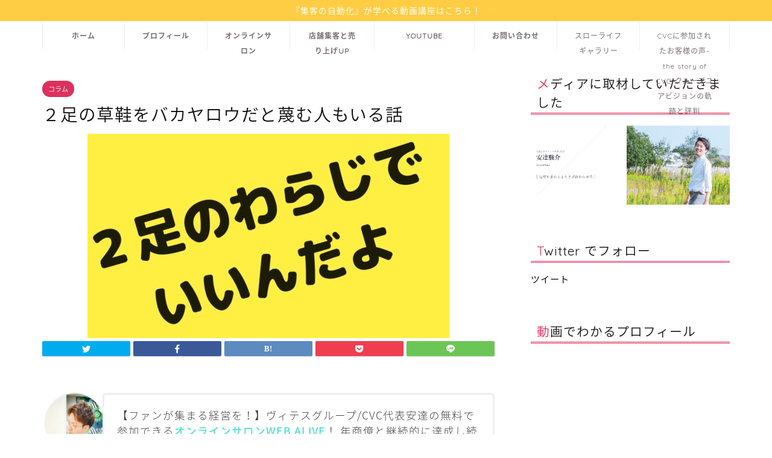

--- FILE ---
content_type: text/html; charset=UTF-8
request_url: https://lifejack-videos.xyz/post-3985/
body_size: 23230
content:
<!DOCTYPE html>
<html lang="ja">
<head prefix="og: http://ogp.me/ns# fb: http://ogp.me/ns/fb# article: http://ogp.me/ns/article#">
<meta charset="utf-8">
<meta http-equiv="X-UA-Compatible" content="IE=edge">
<meta name="viewport" content="width=device-width, initial-scale=1">
<!-- ここからOGP -->
<meta property="og:type" content="blog">
<meta property="og:title" content="２足の草鞋をバカヤロウだと蔑む人もいる話｜クルーズユアビジョンCVC代表の安達駿介の公式メディア-田舎でスローライフ経営-"> 
<meta property="og:url" content="https://lifejack-videos.xyz/post-3985/"> 
<meta property="og:description" content="どもー！こんにちは！安達です＾＾ &nbsp; 今回は、僕のような美容室の経営者や個人起業家が、２足の草鞋 すなわち、"> 
<meta property="og:image" content="https://lifejack-videos.xyz/wp-content/uploads/2019/09/rapture_20190925181106.jpg">
<meta property="og:site_name" content="クルーズユアビジョンCVC代表の安達駿介の公式メディア-田舎でスローライフ経営-">
<meta property="fb:admins" content="HDAdachi01">
<meta name="twitter:card" content="summary_large_image">
<meta name="twitter:site" content="@jackcarmagazine">
<!-- ここまでOGP --> 

<meta name="description" itemprop="description" content="どもー！こんにちは！安達です＾＾ &nbsp; 今回は、僕のような美容室の経営者や個人起業家が、２足の草鞋 すなわち、" >
<link rel="canonical" href="https://lifejack-videos.xyz/post-3985/">
<title>２足の草鞋をバカヤロウだと蔑む人もいる話 | クルーズユアビジョンCVC代表の安達駿介の公式メディア-田舎でスローライフ経営-</title>

		<!-- All in One SEO 4.6.3 - aioseo.com -->
		<meta name="description" content="２足の草鞋を経営者がはくのはおかしい？５０歳を過ぎたらコンサルタントに慣れ、と言われている現代で美容室経営者がマルチに活動するためにはどうすればいいのかを紹介" />
		<meta name="robots" content="max-image-preview:large" />
		<link rel="canonical" href="https://lifejack-videos.xyz/post-3985/" />
		<meta name="generator" content="All in One SEO (AIOSEO) 4.6.3" />
		<script type="application/ld+json" class="aioseo-schema">
			{"@context":"https:\/\/schema.org","@graph":[{"@type":"Article","@id":"https:\/\/lifejack-videos.xyz\/post-3985\/#article","name":"\uff12\u8db3\u306e\u8349\u978b\u3092\u30d0\u30ab\u30e4\u30ed\u30a6\u3060\u3068\u8511\u3080\u4eba\u3082\u3044\u308b\u8a71 | \u30af\u30eb\u30fc\u30ba\u30e6\u30a2\u30d3\u30b8\u30e7\u30f3CVC\u4ee3\u8868\u306e\u5b89\u9054\u99ff\u4ecb\u306e\u516c\u5f0f\u30e1\u30c7\u30a3\u30a2-\u7530\u820e\u3067\u30b9\u30ed\u30fc\u30e9\u30a4\u30d5\u7d4c\u55b6-","headline":"\uff12\u8db3\u306e\u8349\u978b\u3092\u30d0\u30ab\u30e4\u30ed\u30a6\u3060\u3068\u8511\u3080\u4eba\u3082\u3044\u308b\u8a71","author":{"@id":"https:\/\/lifejack-videos.xyz\/author\/videojack\/#author"},"publisher":{"@id":"https:\/\/lifejack-videos.xyz\/#organization"},"image":{"@type":"ImageObject","url":"https:\/\/lifejack-videos.xyz\/wp-content\/uploads\/2019\/09\/rapture_20190925181106.jpg","width":600,"height":339},"datePublished":"2019-09-25T18:09:20+09:00","dateModified":"2019-09-25T18:11:56+09:00","inLanguage":"ja","mainEntityOfPage":{"@id":"https:\/\/lifejack-videos.xyz\/post-3985\/#webpage"},"isPartOf":{"@id":"https:\/\/lifejack-videos.xyz\/post-3985\/#webpage"},"articleSection":"\u30b3\u30e9\u30e0"},{"@type":"BreadcrumbList","@id":"https:\/\/lifejack-videos.xyz\/post-3985\/#breadcrumblist","itemListElement":[{"@type":"ListItem","@id":"https:\/\/lifejack-videos.xyz\/#listItem","position":1,"name":"\u5bb6","item":"https:\/\/lifejack-videos.xyz\/","nextItem":"https:\/\/lifejack-videos.xyz\/post-3985\/#listItem"},{"@type":"ListItem","@id":"https:\/\/lifejack-videos.xyz\/post-3985\/#listItem","position":2,"name":"\uff12\u8db3\u306e\u8349\u978b\u3092\u30d0\u30ab\u30e4\u30ed\u30a6\u3060\u3068\u8511\u3080\u4eba\u3082\u3044\u308b\u8a71","previousItem":"https:\/\/lifejack-videos.xyz\/#listItem"}]},{"@type":"Organization","@id":"https:\/\/lifejack-videos.xyz\/#organization","name":"\u30af\u30eb\u30fc\u30ba\u30e6\u30a2\u30d3\u30b8\u30e7\u30f3CVC\u4ee3\u8868\u306e\u5b89\u9054\u99ff\u4ecb\u306e\u516c\u5f0f\u30e1\u30c7\u30a3\u30a2-\u7530\u820e\u3067\u30b9\u30ed\u30fc\u30e9\u30a4\u30d5\u7d4c\u55b6-","url":"https:\/\/lifejack-videos.xyz\/"},{"@type":"Person","@id":"https:\/\/lifejack-videos.xyz\/author\/videojack\/#author","url":"https:\/\/lifejack-videos.xyz\/author\/videojack\/","name":"\u6709\u9650\u4f1a\u793e\u30f4\u30a3\u30c6\u30b9\u5b89\u9054","image":{"@type":"ImageObject","@id":"https:\/\/lifejack-videos.xyz\/post-3985\/#authorImage","url":"https:\/\/secure.gravatar.com\/avatar\/6cb5fd3de96468630302c906f2ff2083?s=96&d=mm&r=g","width":96,"height":96,"caption":"\u6709\u9650\u4f1a\u793e\u30f4\u30a3\u30c6\u30b9\u5b89\u9054"}},{"@type":"WebPage","@id":"https:\/\/lifejack-videos.xyz\/post-3985\/#webpage","url":"https:\/\/lifejack-videos.xyz\/post-3985\/","name":"\uff12\u8db3\u306e\u8349\u978b\u3092\u30d0\u30ab\u30e4\u30ed\u30a6\u3060\u3068\u8511\u3080\u4eba\u3082\u3044\u308b\u8a71 | \u30af\u30eb\u30fc\u30ba\u30e6\u30a2\u30d3\u30b8\u30e7\u30f3CVC\u4ee3\u8868\u306e\u5b89\u9054\u99ff\u4ecb\u306e\u516c\u5f0f\u30e1\u30c7\u30a3\u30a2-\u7530\u820e\u3067\u30b9\u30ed\u30fc\u30e9\u30a4\u30d5\u7d4c\u55b6-","description":"\uff12\u8db3\u306e\u8349\u978b\u3092\u7d4c\u55b6\u8005\u304c\u306f\u304f\u306e\u306f\u304a\u304b\u3057\u3044\uff1f\uff15\uff10\u6b73\u3092\u904e\u304e\u305f\u3089\u30b3\u30f3\u30b5\u30eb\u30bf\u30f3\u30c8\u306b\u6163\u308c\u3001\u3068\u8a00\u308f\u308c\u3066\u3044\u308b\u73fe\u4ee3\u3067\u7f8e\u5bb9\u5ba4\u7d4c\u55b6\u8005\u304c\u30de\u30eb\u30c1\u306b\u6d3b\u52d5\u3059\u308b\u305f\u3081\u306b\u306f\u3069\u3046\u3059\u308c\u3070\u3044\u3044\u306e\u304b\u3092\u7d39\u4ecb","inLanguage":"ja","isPartOf":{"@id":"https:\/\/lifejack-videos.xyz\/#website"},"breadcrumb":{"@id":"https:\/\/lifejack-videos.xyz\/post-3985\/#breadcrumblist"},"author":{"@id":"https:\/\/lifejack-videos.xyz\/author\/videojack\/#author"},"creator":{"@id":"https:\/\/lifejack-videos.xyz\/author\/videojack\/#author"},"image":{"@type":"ImageObject","url":"https:\/\/lifejack-videos.xyz\/wp-content\/uploads\/2019\/09\/rapture_20190925181106.jpg","@id":"https:\/\/lifejack-videos.xyz\/post-3985\/#mainImage","width":600,"height":339},"primaryImageOfPage":{"@id":"https:\/\/lifejack-videos.xyz\/post-3985\/#mainImage"},"datePublished":"2019-09-25T18:09:20+09:00","dateModified":"2019-09-25T18:11:56+09:00"},{"@type":"WebSite","@id":"https:\/\/lifejack-videos.xyz\/#website","url":"https:\/\/lifejack-videos.xyz\/","name":"\u30af\u30eb\u30fc\u30ba\u30e6\u30a2\u30d3\u30b8\u30e7\u30f3CVC\u4ee3\u8868\u306e\u5b89\u9054\u99ff\u4ecb\u306e\u516c\u5f0f\u30e1\u30c7\u30a3\u30a2-\u7530\u820e\u3067\u30b9\u30ed\u30fc\u30e9\u30a4\u30d5\u7d4c\u55b6-","description":"\u500b\u4eba\u7d4c\u55b6\u7f8e\u5bb9\u5ba4\u306e\u96c6\u5ba2\u306e\u5897\u52a0\u3068\u53ce\u5165\u3092\u5897\u52a0\u3057\u304a\u5ba2\u69d8\u306b\u559c\u3070\u308c\u308b\u30ea\u30d4\u30fc\u30c8\u7d4c\u55b6\uff01\u30af\u30eb\u30fc\u30ba\u30e6\u30a2\u30d3\u30b8\u30e7\u30f3\u306e\u4ed5\u7d44\u307f\u3067\u96c6\u5ba2\u3092\u81ea\u52d5\u5316","inLanguage":"ja","publisher":{"@id":"https:\/\/lifejack-videos.xyz\/#organization"}}]}
		</script>
		<!-- All in One SEO -->

<!-- Jetpack Site Verification Tags -->
<meta name="google-site-verification" content="fdIiyg6_MEF-zOljE6gVRxYaEt2NhiaqwI2lNH83Xvg" />
<link rel='dns-prefetch' href='//secure.gravatar.com' />
<link rel='dns-prefetch' href='//ajax.googleapis.com' />
<link rel='dns-prefetch' href='//cdnjs.cloudflare.com' />
<link rel='dns-prefetch' href='//use.fontawesome.com' />
<link rel='dns-prefetch' href='//stats.wp.com' />
<link rel='dns-prefetch' href='//maxcdn.bootstrapcdn.com' />
<link rel='dns-prefetch' href='//v0.wordpress.com' />
<link rel="alternate" type="application/rss+xml" title="クルーズユアビジョンCVC代表の安達駿介の公式メディア-田舎でスローライフ経営- &raquo; フィード" href="https://lifejack-videos.xyz/feed/" />
<link rel="alternate" type="application/rss+xml" title="クルーズユアビジョンCVC代表の安達駿介の公式メディア-田舎でスローライフ経営- &raquo; コメントフィード" href="https://lifejack-videos.xyz/comments/feed/" />
		<!-- This site uses the Google Analytics by MonsterInsights plugin v9.11.1 - Using Analytics tracking - https://www.monsterinsights.com/ -->
		<!-- Note: MonsterInsights is not currently configured on this site. The site owner needs to authenticate with Google Analytics in the MonsterInsights settings panel. -->
					<!-- No tracking code set -->
				<!-- / Google Analytics by MonsterInsights -->
		<script type="text/javascript">
/* <![CDATA[ */
window._wpemojiSettings = {"baseUrl":"https:\/\/s.w.org\/images\/core\/emoji\/15.0.3\/72x72\/","ext":".png","svgUrl":"https:\/\/s.w.org\/images\/core\/emoji\/15.0.3\/svg\/","svgExt":".svg","source":{"concatemoji":"https:\/\/lifejack-videos.xyz\/wp-includes\/js\/wp-emoji-release.min.js?ver=6.5.7"}};
/*! This file is auto-generated */
!function(i,n){var o,s,e;function c(e){try{var t={supportTests:e,timestamp:(new Date).valueOf()};sessionStorage.setItem(o,JSON.stringify(t))}catch(e){}}function p(e,t,n){e.clearRect(0,0,e.canvas.width,e.canvas.height),e.fillText(t,0,0);var t=new Uint32Array(e.getImageData(0,0,e.canvas.width,e.canvas.height).data),r=(e.clearRect(0,0,e.canvas.width,e.canvas.height),e.fillText(n,0,0),new Uint32Array(e.getImageData(0,0,e.canvas.width,e.canvas.height).data));return t.every(function(e,t){return e===r[t]})}function u(e,t,n){switch(t){case"flag":return n(e,"\ud83c\udff3\ufe0f\u200d\u26a7\ufe0f","\ud83c\udff3\ufe0f\u200b\u26a7\ufe0f")?!1:!n(e,"\ud83c\uddfa\ud83c\uddf3","\ud83c\uddfa\u200b\ud83c\uddf3")&&!n(e,"\ud83c\udff4\udb40\udc67\udb40\udc62\udb40\udc65\udb40\udc6e\udb40\udc67\udb40\udc7f","\ud83c\udff4\u200b\udb40\udc67\u200b\udb40\udc62\u200b\udb40\udc65\u200b\udb40\udc6e\u200b\udb40\udc67\u200b\udb40\udc7f");case"emoji":return!n(e,"\ud83d\udc26\u200d\u2b1b","\ud83d\udc26\u200b\u2b1b")}return!1}function f(e,t,n){var r="undefined"!=typeof WorkerGlobalScope&&self instanceof WorkerGlobalScope?new OffscreenCanvas(300,150):i.createElement("canvas"),a=r.getContext("2d",{willReadFrequently:!0}),o=(a.textBaseline="top",a.font="600 32px Arial",{});return e.forEach(function(e){o[e]=t(a,e,n)}),o}function t(e){var t=i.createElement("script");t.src=e,t.defer=!0,i.head.appendChild(t)}"undefined"!=typeof Promise&&(o="wpEmojiSettingsSupports",s=["flag","emoji"],n.supports={everything:!0,everythingExceptFlag:!0},e=new Promise(function(e){i.addEventListener("DOMContentLoaded",e,{once:!0})}),new Promise(function(t){var n=function(){try{var e=JSON.parse(sessionStorage.getItem(o));if("object"==typeof e&&"number"==typeof e.timestamp&&(new Date).valueOf()<e.timestamp+604800&&"object"==typeof e.supportTests)return e.supportTests}catch(e){}return null}();if(!n){if("undefined"!=typeof Worker&&"undefined"!=typeof OffscreenCanvas&&"undefined"!=typeof URL&&URL.createObjectURL&&"undefined"!=typeof Blob)try{var e="postMessage("+f.toString()+"("+[JSON.stringify(s),u.toString(),p.toString()].join(",")+"));",r=new Blob([e],{type:"text/javascript"}),a=new Worker(URL.createObjectURL(r),{name:"wpTestEmojiSupports"});return void(a.onmessage=function(e){c(n=e.data),a.terminate(),t(n)})}catch(e){}c(n=f(s,u,p))}t(n)}).then(function(e){for(var t in e)n.supports[t]=e[t],n.supports.everything=n.supports.everything&&n.supports[t],"flag"!==t&&(n.supports.everythingExceptFlag=n.supports.everythingExceptFlag&&n.supports[t]);n.supports.everythingExceptFlag=n.supports.everythingExceptFlag&&!n.supports.flag,n.DOMReady=!1,n.readyCallback=function(){n.DOMReady=!0}}).then(function(){return e}).then(function(){var e;n.supports.everything||(n.readyCallback(),(e=n.source||{}).concatemoji?t(e.concatemoji):e.wpemoji&&e.twemoji&&(t(e.twemoji),t(e.wpemoji)))}))}((window,document),window._wpemojiSettings);
/* ]]> */
</script>
<link rel='stylesheet' id='sbr_styles-css' href='https://lifejack-videos.xyz/wp-content/plugins/reviews-feed/assets/css/sbr-styles.css?ver=1.1.2' type='text/css' media='all' />
<link rel='stylesheet' id='sbi_styles-css' href='https://lifejack-videos.xyz/wp-content/plugins/instagram-feed/css/sbi-styles.min.css?ver=6.3.1' type='text/css' media='all' />
<style id='wp-emoji-styles-inline-css' type='text/css'>

	img.wp-smiley, img.emoji {
		display: inline !important;
		border: none !important;
		box-shadow: none !important;
		height: 1em !important;
		width: 1em !important;
		margin: 0 0.07em !important;
		vertical-align: -0.1em !important;
		background: none !important;
		padding: 0 !important;
	}
</style>
<link rel='stylesheet' id='wp-block-library-css' href='https://lifejack-videos.xyz/wp-includes/css/dist/block-library/style.min.css?ver=6.5.7' type='text/css' media='all' />
<style id='wp-block-library-inline-css' type='text/css'>
.has-text-align-justify{text-align:justify;}
</style>
<link rel='stylesheet' id='mediaelement-css' href='https://lifejack-videos.xyz/wp-includes/js/mediaelement/mediaelementplayer-legacy.min.css?ver=4.2.17' type='text/css' media='all' />
<link rel='stylesheet' id='wp-mediaelement-css' href='https://lifejack-videos.xyz/wp-includes/js/mediaelement/wp-mediaelement.min.css?ver=6.5.7' type='text/css' media='all' />
<style id='jetpack-sharing-buttons-style-inline-css' type='text/css'>
.jetpack-sharing-buttons__services-list{display:flex;flex-direction:row;flex-wrap:wrap;gap:0;list-style-type:none;margin:5px;padding:0}.jetpack-sharing-buttons__services-list.has-small-icon-size{font-size:12px}.jetpack-sharing-buttons__services-list.has-normal-icon-size{font-size:16px}.jetpack-sharing-buttons__services-list.has-large-icon-size{font-size:24px}.jetpack-sharing-buttons__services-list.has-huge-icon-size{font-size:36px}@media print{.jetpack-sharing-buttons__services-list{display:none!important}}.editor-styles-wrapper .wp-block-jetpack-sharing-buttons{gap:0;padding-inline-start:0}ul.jetpack-sharing-buttons__services-list.has-background{padding:1.25em 2.375em}
</style>
<style id='classic-theme-styles-inline-css' type='text/css'>
/*! This file is auto-generated */
.wp-block-button__link{color:#fff;background-color:#32373c;border-radius:9999px;box-shadow:none;text-decoration:none;padding:calc(.667em + 2px) calc(1.333em + 2px);font-size:1.125em}.wp-block-file__button{background:#32373c;color:#fff;text-decoration:none}
</style>
<style id='global-styles-inline-css' type='text/css'>
body{--wp--preset--color--black: #000000;--wp--preset--color--cyan-bluish-gray: #abb8c3;--wp--preset--color--white: #ffffff;--wp--preset--color--pale-pink: #f78da7;--wp--preset--color--vivid-red: #cf2e2e;--wp--preset--color--luminous-vivid-orange: #ff6900;--wp--preset--color--luminous-vivid-amber: #fcb900;--wp--preset--color--light-green-cyan: #7bdcb5;--wp--preset--color--vivid-green-cyan: #00d084;--wp--preset--color--pale-cyan-blue: #8ed1fc;--wp--preset--color--vivid-cyan-blue: #0693e3;--wp--preset--color--vivid-purple: #9b51e0;--wp--preset--gradient--vivid-cyan-blue-to-vivid-purple: linear-gradient(135deg,rgba(6,147,227,1) 0%,rgb(155,81,224) 100%);--wp--preset--gradient--light-green-cyan-to-vivid-green-cyan: linear-gradient(135deg,rgb(122,220,180) 0%,rgb(0,208,130) 100%);--wp--preset--gradient--luminous-vivid-amber-to-luminous-vivid-orange: linear-gradient(135deg,rgba(252,185,0,1) 0%,rgba(255,105,0,1) 100%);--wp--preset--gradient--luminous-vivid-orange-to-vivid-red: linear-gradient(135deg,rgba(255,105,0,1) 0%,rgb(207,46,46) 100%);--wp--preset--gradient--very-light-gray-to-cyan-bluish-gray: linear-gradient(135deg,rgb(238,238,238) 0%,rgb(169,184,195) 100%);--wp--preset--gradient--cool-to-warm-spectrum: linear-gradient(135deg,rgb(74,234,220) 0%,rgb(151,120,209) 20%,rgb(207,42,186) 40%,rgb(238,44,130) 60%,rgb(251,105,98) 80%,rgb(254,248,76) 100%);--wp--preset--gradient--blush-light-purple: linear-gradient(135deg,rgb(255,206,236) 0%,rgb(152,150,240) 100%);--wp--preset--gradient--blush-bordeaux: linear-gradient(135deg,rgb(254,205,165) 0%,rgb(254,45,45) 50%,rgb(107,0,62) 100%);--wp--preset--gradient--luminous-dusk: linear-gradient(135deg,rgb(255,203,112) 0%,rgb(199,81,192) 50%,rgb(65,88,208) 100%);--wp--preset--gradient--pale-ocean: linear-gradient(135deg,rgb(255,245,203) 0%,rgb(182,227,212) 50%,rgb(51,167,181) 100%);--wp--preset--gradient--electric-grass: linear-gradient(135deg,rgb(202,248,128) 0%,rgb(113,206,126) 100%);--wp--preset--gradient--midnight: linear-gradient(135deg,rgb(2,3,129) 0%,rgb(40,116,252) 100%);--wp--preset--font-size--small: 13px;--wp--preset--font-size--medium: 20px;--wp--preset--font-size--large: 36px;--wp--preset--font-size--x-large: 42px;--wp--preset--spacing--20: 0.44rem;--wp--preset--spacing--30: 0.67rem;--wp--preset--spacing--40: 1rem;--wp--preset--spacing--50: 1.5rem;--wp--preset--spacing--60: 2.25rem;--wp--preset--spacing--70: 3.38rem;--wp--preset--spacing--80: 5.06rem;--wp--preset--shadow--natural: 6px 6px 9px rgba(0, 0, 0, 0.2);--wp--preset--shadow--deep: 12px 12px 50px rgba(0, 0, 0, 0.4);--wp--preset--shadow--sharp: 6px 6px 0px rgba(0, 0, 0, 0.2);--wp--preset--shadow--outlined: 6px 6px 0px -3px rgba(255, 255, 255, 1), 6px 6px rgba(0, 0, 0, 1);--wp--preset--shadow--crisp: 6px 6px 0px rgba(0, 0, 0, 1);}:where(.is-layout-flex){gap: 0.5em;}:where(.is-layout-grid){gap: 0.5em;}body .is-layout-flex{display: flex;}body .is-layout-flex{flex-wrap: wrap;align-items: center;}body .is-layout-flex > *{margin: 0;}body .is-layout-grid{display: grid;}body .is-layout-grid > *{margin: 0;}:where(.wp-block-columns.is-layout-flex){gap: 2em;}:where(.wp-block-columns.is-layout-grid){gap: 2em;}:where(.wp-block-post-template.is-layout-flex){gap: 1.25em;}:where(.wp-block-post-template.is-layout-grid){gap: 1.25em;}.has-black-color{color: var(--wp--preset--color--black) !important;}.has-cyan-bluish-gray-color{color: var(--wp--preset--color--cyan-bluish-gray) !important;}.has-white-color{color: var(--wp--preset--color--white) !important;}.has-pale-pink-color{color: var(--wp--preset--color--pale-pink) !important;}.has-vivid-red-color{color: var(--wp--preset--color--vivid-red) !important;}.has-luminous-vivid-orange-color{color: var(--wp--preset--color--luminous-vivid-orange) !important;}.has-luminous-vivid-amber-color{color: var(--wp--preset--color--luminous-vivid-amber) !important;}.has-light-green-cyan-color{color: var(--wp--preset--color--light-green-cyan) !important;}.has-vivid-green-cyan-color{color: var(--wp--preset--color--vivid-green-cyan) !important;}.has-pale-cyan-blue-color{color: var(--wp--preset--color--pale-cyan-blue) !important;}.has-vivid-cyan-blue-color{color: var(--wp--preset--color--vivid-cyan-blue) !important;}.has-vivid-purple-color{color: var(--wp--preset--color--vivid-purple) !important;}.has-black-background-color{background-color: var(--wp--preset--color--black) !important;}.has-cyan-bluish-gray-background-color{background-color: var(--wp--preset--color--cyan-bluish-gray) !important;}.has-white-background-color{background-color: var(--wp--preset--color--white) !important;}.has-pale-pink-background-color{background-color: var(--wp--preset--color--pale-pink) !important;}.has-vivid-red-background-color{background-color: var(--wp--preset--color--vivid-red) !important;}.has-luminous-vivid-orange-background-color{background-color: var(--wp--preset--color--luminous-vivid-orange) !important;}.has-luminous-vivid-amber-background-color{background-color: var(--wp--preset--color--luminous-vivid-amber) !important;}.has-light-green-cyan-background-color{background-color: var(--wp--preset--color--light-green-cyan) !important;}.has-vivid-green-cyan-background-color{background-color: var(--wp--preset--color--vivid-green-cyan) !important;}.has-pale-cyan-blue-background-color{background-color: var(--wp--preset--color--pale-cyan-blue) !important;}.has-vivid-cyan-blue-background-color{background-color: var(--wp--preset--color--vivid-cyan-blue) !important;}.has-vivid-purple-background-color{background-color: var(--wp--preset--color--vivid-purple) !important;}.has-black-border-color{border-color: var(--wp--preset--color--black) !important;}.has-cyan-bluish-gray-border-color{border-color: var(--wp--preset--color--cyan-bluish-gray) !important;}.has-white-border-color{border-color: var(--wp--preset--color--white) !important;}.has-pale-pink-border-color{border-color: var(--wp--preset--color--pale-pink) !important;}.has-vivid-red-border-color{border-color: var(--wp--preset--color--vivid-red) !important;}.has-luminous-vivid-orange-border-color{border-color: var(--wp--preset--color--luminous-vivid-orange) !important;}.has-luminous-vivid-amber-border-color{border-color: var(--wp--preset--color--luminous-vivid-amber) !important;}.has-light-green-cyan-border-color{border-color: var(--wp--preset--color--light-green-cyan) !important;}.has-vivid-green-cyan-border-color{border-color: var(--wp--preset--color--vivid-green-cyan) !important;}.has-pale-cyan-blue-border-color{border-color: var(--wp--preset--color--pale-cyan-blue) !important;}.has-vivid-cyan-blue-border-color{border-color: var(--wp--preset--color--vivid-cyan-blue) !important;}.has-vivid-purple-border-color{border-color: var(--wp--preset--color--vivid-purple) !important;}.has-vivid-cyan-blue-to-vivid-purple-gradient-background{background: var(--wp--preset--gradient--vivid-cyan-blue-to-vivid-purple) !important;}.has-light-green-cyan-to-vivid-green-cyan-gradient-background{background: var(--wp--preset--gradient--light-green-cyan-to-vivid-green-cyan) !important;}.has-luminous-vivid-amber-to-luminous-vivid-orange-gradient-background{background: var(--wp--preset--gradient--luminous-vivid-amber-to-luminous-vivid-orange) !important;}.has-luminous-vivid-orange-to-vivid-red-gradient-background{background: var(--wp--preset--gradient--luminous-vivid-orange-to-vivid-red) !important;}.has-very-light-gray-to-cyan-bluish-gray-gradient-background{background: var(--wp--preset--gradient--very-light-gray-to-cyan-bluish-gray) !important;}.has-cool-to-warm-spectrum-gradient-background{background: var(--wp--preset--gradient--cool-to-warm-spectrum) !important;}.has-blush-light-purple-gradient-background{background: var(--wp--preset--gradient--blush-light-purple) !important;}.has-blush-bordeaux-gradient-background{background: var(--wp--preset--gradient--blush-bordeaux) !important;}.has-luminous-dusk-gradient-background{background: var(--wp--preset--gradient--luminous-dusk) !important;}.has-pale-ocean-gradient-background{background: var(--wp--preset--gradient--pale-ocean) !important;}.has-electric-grass-gradient-background{background: var(--wp--preset--gradient--electric-grass) !important;}.has-midnight-gradient-background{background: var(--wp--preset--gradient--midnight) !important;}.has-small-font-size{font-size: var(--wp--preset--font-size--small) !important;}.has-medium-font-size{font-size: var(--wp--preset--font-size--medium) !important;}.has-large-font-size{font-size: var(--wp--preset--font-size--large) !important;}.has-x-large-font-size{font-size: var(--wp--preset--font-size--x-large) !important;}
.wp-block-navigation a:where(:not(.wp-element-button)){color: inherit;}
:where(.wp-block-post-template.is-layout-flex){gap: 1.25em;}:where(.wp-block-post-template.is-layout-grid){gap: 1.25em;}
:where(.wp-block-columns.is-layout-flex){gap: 2em;}:where(.wp-block-columns.is-layout-grid){gap: 2em;}
.wp-block-pullquote{font-size: 1.5em;line-height: 1.6;}
</style>
<link rel='stylesheet' id='ctf_styles-css' href='https://lifejack-videos.xyz/wp-content/plugins/custom-twitter-feeds/css/ctf-styles.min.css?ver=2.2.2' type='text/css' media='all' />
<link rel='stylesheet' id='cff-css' href='https://lifejack-videos.xyz/wp-content/plugins/custom-facebook-feed/assets/css/cff-style.min.css?ver=4.2.5' type='text/css' media='all' />
<link rel='stylesheet' id='sb-font-awesome-css' href='https://maxcdn.bootstrapcdn.com/font-awesome/4.7.0/css/font-awesome.min.css?ver=6.5.7' type='text/css' media='all' />
<link rel='stylesheet' id='ez-toc-css' href='https://lifejack-videos.xyz/wp-content/plugins/easy-table-of-contents/assets/css/screen.min.css?ver=2.0.66.1' type='text/css' media='all' />
<style id='ez-toc-inline-css' type='text/css'>
div#ez-toc-container .ez-toc-title {font-size: 120%;}div#ez-toc-container .ez-toc-title {font-weight: 500;}div#ez-toc-container ul li {font-size: 95%;}div#ez-toc-container ul li {font-weight: 500;}div#ez-toc-container nav ul ul li {font-size: 90%;}
.ez-toc-container-direction {direction: ltr;}.ez-toc-counter ul{counter-reset: item ;}.ez-toc-counter nav ul li a::before {content: counters(item, ".", decimal) ". ";display: inline-block;counter-increment: item;flex-grow: 0;flex-shrink: 0;margin-right: .2em; float: left; }.ez-toc-widget-direction {direction: ltr;}.ez-toc-widget-container ul{counter-reset: item ;}.ez-toc-widget-container nav ul li a::before {content: counters(item, ".", decimal) ". ";display: inline-block;counter-increment: item;flex-grow: 0;flex-shrink: 0;margin-right: .2em; float: left; }
</style>
<link rel='stylesheet' id='theme-style-css' href='https://lifejack-videos.xyz/wp-content/themes/jin/style.css?ver=6.5.7' type='text/css' media='all' />
<link rel='stylesheet' id='fontawesome-style-css' href='https://use.fontawesome.com/releases/v5.6.3/css/all.css?ver=6.5.7' type='text/css' media='all' />
<link rel='stylesheet' id='swiper-style-css' href='https://cdnjs.cloudflare.com/ajax/libs/Swiper/4.0.7/css/swiper.min.css?ver=6.5.7' type='text/css' media='all' />
<link rel='stylesheet' id='jetpack_css-css' href='https://lifejack-videos.xyz/wp-content/plugins/jetpack/css/jetpack.css?ver=13.4.4' type='text/css' media='all' />
<link rel="https://api.w.org/" href="https://lifejack-videos.xyz/wp-json/" /><link rel="alternate" type="application/json" href="https://lifejack-videos.xyz/wp-json/wp/v2/posts/3985" /><link rel='shortlink' href='https://wp.me/p9vUUb-12h' />
<link rel="alternate" type="application/json+oembed" href="https://lifejack-videos.xyz/wp-json/oembed/1.0/embed?url=https%3A%2F%2Flifejack-videos.xyz%2Fpost-3985%2F" />
<link rel="alternate" type="text/xml+oembed" href="https://lifejack-videos.xyz/wp-json/oembed/1.0/embed?url=https%3A%2F%2Flifejack-videos.xyz%2Fpost-3985%2F&#038;format=xml" />
	<style>img#wpstats{display:none}</style>
				<script>
			( function() {
				window.onpageshow = function( event ) {
					// Defined window.wpforms means that a form exists on a page.
					// If so and back/forward button has been clicked,
					// force reload a page to prevent the submit button state stuck.
					if ( typeof window.wpforms !== 'undefined' && event.persisted ) {
						window.location.reload();
					}
				};
			}() );
		</script>
			<style type="text/css">
		#wrapper {
			background-color: #fff;
			background-image: url(https://lifejack-videos.xyz/wp-content/uploads/2019/02/white.png);
					}

		.related-entry-headline-text span:before,
		#comment-title span:before,
		#reply-title span:before {
			background-color: #dd305e;
			border-color: #dd305e !important;
		}

		#breadcrumb:after,
		#page-top a {
			background-color: #ffffff;
		}

		footer {
			background-color: #ffffff;
		}

		.footer-inner a,
		#copyright,
		#copyright-center {
			border-color: #7a6e71 !important;
			color: #7a6e71 !important;
		}

		#footer-widget-area {
			border-color: #7a6e71 !important;
		}

		.page-top-footer a {
			color: #ffffff !important;
		}

		#breadcrumb ul li,
		#breadcrumb ul li a {
			color: #ffffff !important;
		}

		body,
		a,
		a:link,
		a:visited,
		.my-profile,
		.widgettitle,
		.tabBtn-mag label {
			color: #141011;
		}

		a:hover {
			color: #008db7;
		}

		.widget_nav_menu ul>li>a:before,
		.widget_categories ul>li>a:before,
		.widget_pages ul>li>a:before,
		.widget_recent_entries ul>li>a:before,
		.widget_archive ul>li>a:before,
		.widget_archive form:after,
		.widget_categories form:after,
		.widget_nav_menu ul>li>ul.sub-menu>li>a:before,
		.widget_categories ul>li>.children>li>a:before,
		.widget_pages ul>li>.children>li>a:before,
		.widget_nav_menu ul>li>ul.sub-menu>li>ul.sub-menu li>a:before,
		.widget_categories ul>li>.children>li>.children li>a:before,
		.widget_pages ul>li>.children>li>.children li>a:before {
			color: #dd305e;
		}

		.widget_nav_menu ul .sub-menu .sub-menu li a:before {
			background-color: #141011 !important;
		}
		.d--labeling-act-border{
			border-color: rgba(20,16,17,0.18);
		}
		.c--labeling-act.d--labeling-act-solid{
			background-color: rgba(20,16,17,0.06);
		}
		.a--labeling-act{
			color: rgba(20,16,17,0.6);
		}
		.a--labeling-small-act span{
			background-color: rgba(20,16,17,0.21);
		}
		.c--labeling-act.d--labeling-act-strong{
			background-color: rgba(20,16,17,0.045);
		}
		.d--labeling-act-strong .a--labeling-act{
			color: rgba(20,16,17,0.75);
		}


		footer .footer-widget,
		footer .footer-widget a,
		footer .footer-widget ul li,
		.footer-widget.widget_nav_menu ul>li>a:before,
		.footer-widget.widget_categories ul>li>a:before,
		.footer-widget.widget_recent_entries ul>li>a:before,
		.footer-widget.widget_pages ul>li>a:before,
		.footer-widget.widget_archive ul>li>a:before,
		footer .widget_tag_cloud .tagcloud a:before {
			color: #7a6e71 !important;
			border-color: #7a6e71 !important;
		}

		footer .footer-widget .widgettitle {
			color: #7a6e71 !important;
			border-color: #dd305e !important;
		}

		footer .widget_nav_menu ul .children .children li a:before,
		footer .widget_categories ul .children .children li a:before,
		footer .widget_nav_menu ul .sub-menu .sub-menu li a:before {
			background-color: #7a6e71 !important;
		}

		#drawernav a:hover,
		.post-list-title,
		#prev-next p,
		#toc_container .toc_list li a {
			color: #141011 !important;
		}

		#header-box {
			background-color: #ffffff;
		}

		@media (min-width: 768px) {
			.top-image-meta {
				margin-top: calc(0px - 30px);
			}
		}

		@media (min-width: 1200px) {
			.top-image-meta {
				margin-top: calc(0px);
			}
		}

		.pickup-contents:before {
			background-color: #ffffff !important;
		}

		.main-image-text {
			color: #555;
		}

		.main-image-text-sub {
			color: #555;
		}

		@media (min-width: 481px) {
			#site-info {
				padding-top: 40px !important;
				padding-bottom: 40px !important;
			}
		}

		#site-info span a {
			color: #7a6e71 !important;
		}

		#headmenu .headsns .line a svg {
			fill: #f4f4f4 !important;
		}

		#headmenu .headsns a,
		#headmenu {
			color: #f4f4f4 !important;
			border-color: #f4f4f4 !important;
		}

		.profile-follow .line-sns a svg {
			fill: #dd305e !important;
		}

		.profile-follow .line-sns a:hover svg {
			fill: #dd305e !important;
		}

		.profile-follow a {
			color: #dd305e !important;
			border-color: #dd305e !important;
		}

		.profile-follow a:hover,
		#headmenu .headsns a:hover {
			color: #dd305e !important;
			border-color: #dd305e !important;
		}

		.search-box:hover {
			color: #dd305e !important;
			border-color: #dd305e !important;
		}

		#header #headmenu .headsns .line a:hover svg {
			fill: #dd305e !important;
		}

		.cps-icon-bar,
		#navtoggle:checked+.sp-menu-open .cps-icon-bar {
			background-color: #7a6e71;
		}

		#nav-container {
			background-color: #ffffff;
		}

		.menu-box .menu-item svg {
			fill: #7a6e71;
		}

		#drawernav ul.menu-box>li>a,
		#drawernav2 ul.menu-box>li>a,
		#drawernav3 ul.menu-box>li>a,
		#drawernav4 ul.menu-box>li>a,
		#drawernav5 ul.menu-box>li>a,
		#drawernav ul.menu-box>li.menu-item-has-children:after,
		#drawernav2 ul.menu-box>li.menu-item-has-children:after,
		#drawernav3 ul.menu-box>li.menu-item-has-children:after,
		#drawernav4 ul.menu-box>li.menu-item-has-children:after,
		#drawernav5 ul.menu-box>li.menu-item-has-children:after {
			color: #7a6e71 !important;
		}

		#drawernav ul.menu-box li a,
		#drawernav2 ul.menu-box li a,
		#drawernav3 ul.menu-box li a,
		#drawernav4 ul.menu-box li a,
		#drawernav5 ul.menu-box li a {
			font-size: 12px !important;
		}

		#drawernav3 ul.menu-box>li {
			color: #141011 !important;
		}

		#drawernav4 .menu-box>.menu-item>a:after,
		#drawernav3 .menu-box>.menu-item>a:after,
		#drawernav .menu-box>.menu-item>a:after {
			background-color: #7a6e71 !important;
		}

		#drawernav2 .menu-box>.menu-item:hover,
		#drawernav5 .menu-box>.menu-item:hover {
			border-top-color: #dd305e !important;
		}

		.cps-info-bar a {
			background-color: #ffcd44 !important;
		}

		@media (min-width: 768px) {
			.post-list-mag .post-list-item:not(:nth-child(2n)) {
				margin-right: 2.6%;
			}
		}

		@media (min-width: 768px) {

			#tab-1:checked~.tabBtn-mag li [for="tab-1"]:after,
			#tab-2:checked~.tabBtn-mag li [for="tab-2"]:after,
			#tab-3:checked~.tabBtn-mag li [for="tab-3"]:after,
			#tab-4:checked~.tabBtn-mag li [for="tab-4"]:after {
				border-top-color: #dd305e !important;
			}

			.tabBtn-mag label {
				border-bottom-color: #dd305e !important;
			}
		}

		#tab-1:checked~.tabBtn-mag li [for="tab-1"],
		#tab-2:checked~.tabBtn-mag li [for="tab-2"],
		#tab-3:checked~.tabBtn-mag li [for="tab-3"],
		#tab-4:checked~.tabBtn-mag li [for="tab-4"],
		#prev-next a.next:after,
		#prev-next a.prev:after,
		.more-cat-button a:hover span:before {
			background-color: #dd305e !important;
		}


		.swiper-slide .post-list-cat,
		.post-list-mag .post-list-cat,
		.post-list-mag3col .post-list-cat,
		.post-list-mag-sp1col .post-list-cat,
		.swiper-pagination-bullet-active,
		.pickup-cat,
		.post-list .post-list-cat,
		#breadcrumb .bcHome a:hover span:before,
		.popular-item:nth-child(1) .pop-num,
		.popular-item:nth-child(2) .pop-num,
		.popular-item:nth-child(3) .pop-num {
			background-color: #dd305e !important;
		}

		.sidebar-btn a,
		.profile-sns-menu {
			background-color: #dd305e !important;
		}

		.sp-sns-menu a,
		.pickup-contents-box a:hover .pickup-title {
			border-color: #dd305e !important;
			color: #dd305e !important;
		}

		.pro-line svg {
			fill: #dd305e !important;
		}

		.cps-post-cat a,
		.meta-cat,
		.popular-cat {
			background-color: #dd305e !important;
			border-color: #dd305e !important;
		}

		.tagicon,
		.tag-box a,
		#toc_container .toc_list>li,
		#toc_container .toc_title {
			color: #dd305e !important;
		}

		.widget_tag_cloud a::before {
			color: #141011 !important;
		}

		.tag-box a,
		#toc_container:before {
			border-color: #dd305e !important;
		}

		.cps-post-cat a:hover {
			color: #008db7 !important;
		}

		.pagination li:not([class*="current"]) a:hover,
		.widget_tag_cloud a:hover {
			background-color: #dd305e !important;
		}

		.pagination li:not([class*="current"]) a:hover {
			opacity: 0.5 !important;
		}

		.pagination li.current a {
			background-color: #dd305e !important;
			border-color: #dd305e !important;
		}

		.nextpage a:hover span {
			color: #dd305e !important;
			border-color: #dd305e !important;
		}

		.cta-content:before {
			background-color: #fff2f5 !important;
		}

		.cta-text,
		.info-title {
			color: #7a6e71 !important;
		}

		#footer-widget-area.footer_style1 .widgettitle {
			border-color: #dd305e !important;
		}

		.sidebar_style1 .widgettitle,
		.sidebar_style5 .widgettitle {
			border-color: #dd305e !important;
		}

		.sidebar_style2 .widgettitle,
		.sidebar_style4 .widgettitle,
		.sidebar_style6 .widgettitle,
		#home-bottom-widget .widgettitle,
		#home-top-widget .widgettitle,
		#post-bottom-widget .widgettitle,
		#post-top-widget .widgettitle {
			background-color: #dd305e !important;
		}

		#home-bottom-widget .widget_search .search-box input[type="submit"],
		#home-top-widget .widget_search .search-box input[type="submit"],
		#post-bottom-widget .widget_search .search-box input[type="submit"],
		#post-top-widget .widget_search .search-box input[type="submit"] {
			background-color: #dd305e !important;
		}

		.tn-logo-size {
			font-size: 240% !important;
		}

		@media (min-width: 481px) {
			.tn-logo-size img {
				width: calc(240%*0.5) !important;
			}
		}

		@media (min-width: 768px) {
			.tn-logo-size img {
				width: calc(240%*2.2) !important;
			}
		}

		@media (min-width: 1200px) {
			.tn-logo-size img {
				width: 240% !important;
			}
		}

		.sp-logo-size {
			font-size: 140% !important;
		}

		.sp-logo-size img {
			width: 140% !important;
		}

		.cps-post-main ul>li:before,
		.cps-post-main ol>li:before {
			background-color: #dd305e !important;
		}

		.profile-card .profile-title {
			background-color: #dd305e !important;
		}

		.profile-card {
			border-color: #dd305e !important;
		}

		.cps-post-main a {
			color: #52ddcf;
		}

		.cps-post-main .marker {
			background: -webkit-linear-gradient(transparent 80%, #eded5c 0%);
			background: linear-gradient(transparent 80%, #eded5c 0%);
		}

		.cps-post-main .marker2 {
			background: -webkit-linear-gradient(transparent 80%, #ff3233 0%);
			background: linear-gradient(transparent 80%, #ff3233 0%);
		}

		.cps-post-main .jic-sc {
			color: #e9546b;
		}


		.simple-box1 {
			border-color: #ef9b9b !important;
		}

		.simple-box2 {
			border-color: #f2bf7d !important;
		}

		.simple-box3 {
			border-color: #b5e28a !important;
		}

		.simple-box4 {
			border-color: #7badd8 !important;
		}

		.simple-box4:before {
			background-color: #7badd8;
		}

		.simple-box5 {
			border-color: #e896c7 !important;
		}

		.simple-box5:before {
			background-color: #e896c7;
		}

		.simple-box6 {
			background-color: #fffdef !important;
		}

		.simple-box7 {
			border-color: #def1f9 !important;
		}

		.simple-box7:before {
			background-color: #def1f9 !important;
		}

		.simple-box8 {
			border-color: #96ddc1 !important;
		}

		.simple-box8:before {
			background-color: #96ddc1 !important;
		}

		.simple-box9:before {
			background-color: #e1c0e8 !important;
		}

		.simple-box9:after {
			border-color: #e1c0e8 #e1c0e8 #fff #fff !important;
		}

		.kaisetsu-box1:before,
		.kaisetsu-box1-title {
			background-color: #ffb49e !important;
		}

		.kaisetsu-box2 {
			border-color: #89c2f4 !important;
		}

		.kaisetsu-box2-title {
			background-color: #89c2f4 !important;
		}

		.kaisetsu-box4 {
			border-color: #ea91a9 !important;
		}

		.kaisetsu-box4-title {
			background-color: #ea91a9 !important;
		}

		.kaisetsu-box5:before {
			background-color: #57b3ba !important;
		}

		.kaisetsu-box5-title {
			background-color: #57b3ba !important;
		}

		.concept-box1 {
			border-color: #85db8f !important;
		}

		.concept-box1:after {
			background-color: #85db8f !important;
		}

		.concept-box1:before {
			content: "ポイント" !important;
			color: #85db8f !important;
		}

		.concept-box2 {
			border-color: #f7cf6a !important;
		}

		.concept-box2:after {
			background-color: #f7cf6a !important;
		}

		.concept-box2:before {
			content: "注意点" !important;
			color: #f7cf6a !important;
		}

		.concept-box3 {
			border-color: #86cee8 !important;
		}

		.concept-box3:after {
			background-color: #86cee8 !important;
		}

		.concept-box3:before {
			content: "良い例" !important;
			color: #86cee8 !important;
		}

		.concept-box4 {
			border-color: #ed8989 !important;
		}

		.concept-box4:after {
			background-color: #ed8989 !important;
		}

		.concept-box4:before {
			content: "悪い例" !important;
			color: #ed8989 !important;
		}

		.concept-box5 {
			border-color: #9e9e9e !important;
		}

		.concept-box5:after {
			background-color: #9e9e9e !important;
		}

		.concept-box5:before {
			content: "参考" !important;
			color: #9e9e9e !important;
		}

		.concept-box6 {
			border-color: #8eaced !important;
		}

		.concept-box6:after {
			background-color: #8eaced !important;
		}

		.concept-box6:before {
			content: "メモ" !important;
			color: #8eaced !important;
		}

		.innerlink-box1,
		.blog-card {
			border-color: #73bc9b !important;
		}

		.innerlink-box1-title {
			background-color: #73bc9b !important;
			border-color: #73bc9b !important;
		}

		.innerlink-box1:before,
		.blog-card-hl-box {
			background-color: #73bc9b !important;
		}

		.concept-box1:before,
		.concept-box2:before,
		.concept-box3:before,
		.concept-box4:before,
		.concept-box5:before,
		.concept-box6:before {
			background-color: #fff;
			background-image: url(https://lifejack-videos.xyz/wp-content/uploads/2019/02/white.png);
		}

		.concept-box1:after,
		.concept-box2:after,
		.concept-box3:after,
		.concept-box4:after,
		.concept-box5:after,
		.concept-box6:after {
			border-color: #fff;
			border-image: url(https://lifejack-videos.xyz/wp-content/uploads/2019/02/white.png) 27 23 / 50px 30px / 1rem round space0 / 5px 5px;
		}

		.jin-ac-box01-title::after {
			color: #dd305e;
		}

		.color-button01 a,
		.color-button01 a:hover,
		.color-button01:before {
			background-color: #52ddcf !important;
		}

		.top-image-btn-color a,
		.top-image-btn-color a:hover,
		.top-image-btn-color:before {
			background-color: #dd9933 !important;
		}

		.color-button02 a,
		.color-button02 a:hover,
		.color-button02:before {
			background-color: #d9333f !important;
		}

		.color-button01-big a,
		.color-button01-big a:hover,
		.color-button01-big:before {
			background-color: #dd305e !important;
		}

		.color-button01-big a,
		.color-button01-big:before {
			border-radius: 5px !important;
		}

		.color-button01-big a {
			padding-top: 20px !important;
			padding-bottom: 20px !important;
		}

		.color-button02-big a,
		.color-button02-big a:hover,
		.color-button02-big:before {
			background-color: #83d159 !important;
		}

		.color-button02-big a,
		.color-button02-big:before {
			border-radius: 5px !important;
		}

		.color-button02-big a {
			padding-top: 20px !important;
			padding-bottom: 20px !important;
		}

		.color-button01-big {
			width: 75% !important;
		}

		.color-button02-big {
			width: 75% !important;
		}

		.top-image-btn-color:before,
		.color-button01:before,
		.color-button02:before,
		.color-button01-big:before,
		.color-button02-big:before {
			bottom: -1px;
			left: -1px;
			width: 100%;
			height: 100%;
			border-radius: 6px;
			box-shadow: 0px 1px 5px 0px rgba(0, 0, 0, 0.25);
			-webkit-transition: all .4s;
			transition: all .4s;
		}

		.top-image-btn-color a:hover,
		.color-button01 a:hover,
		.color-button02 a:hover,
		.color-button01-big a:hover,
		.color-button02-big a:hover {
			-webkit-transform: translateY(2px);
			transform: translateY(2px);
			-webkit-filter: brightness(0.95);
			filter: brightness(0.95);
		}

		.top-image-btn-color:hover:before,
		.color-button01:hover:before,
		.color-button02:hover:before,
		.color-button01-big:hover:before,
		.color-button02-big:hover:before {
			-webkit-transform: translateY(2px);
			transform: translateY(2px);
			box-shadow: none !important;
		}

		.h2-style01 h2,
		.h2-style02 h2:before,
		.h2-style03 h2,
		.h2-style04 h2:before,
		.h2-style05 h2,
		.h2-style07 h2:before,
		.h2-style07 h2:after,
		.h3-style03 h3:before,
		.h3-style02 h3:before,
		.h3-style05 h3:before,
		.h3-style07 h3:before,
		.h2-style08 h2:after,
		.h2-style10 h2:before,
		.h2-style10 h2:after,
		.h3-style02 h3:after,
		.h4-style02 h4:before {
			background-color: #dd305e !important;
		}

		.h3-style01 h3,
		.h3-style04 h3,
		.h3-style05 h3,
		.h3-style06 h3,
		.h4-style01 h4,
		.h2-style02 h2,
		.h2-style08 h2,
		.h2-style08 h2:before,
		.h2-style09 h2,
		.h4-style03 h4 {
			border-color: #dd305e !important;
		}

		.h2-style05 h2:before {
			border-top-color: #dd305e !important;
		}

		.h2-style06 h2:before,
		.sidebar_style3 .widgettitle:after {
			background-image: linear-gradient(-45deg,
					transparent 25%,
					#dd305e 25%,
					#dd305e 50%,
					transparent 50%,
					transparent 75%,
					#dd305e 75%,
					#dd305e);
		}

		.jin-h2-icons.h2-style02 h2 .jic:before,
		.jin-h2-icons.h2-style04 h2 .jic:before,
		.jin-h2-icons.h2-style06 h2 .jic:before,
		.jin-h2-icons.h2-style07 h2 .jic:before,
		.jin-h2-icons.h2-style08 h2 .jic:before,
		.jin-h2-icons.h2-style09 h2 .jic:before,
		.jin-h2-icons.h2-style10 h2 .jic:before,
		.jin-h3-icons.h3-style01 h3 .jic:before,
		.jin-h3-icons.h3-style02 h3 .jic:before,
		.jin-h3-icons.h3-style03 h3 .jic:before,
		.jin-h3-icons.h3-style04 h3 .jic:before,
		.jin-h3-icons.h3-style05 h3 .jic:before,
		.jin-h3-icons.h3-style06 h3 .jic:before,
		.jin-h3-icons.h3-style07 h3 .jic:before,
		.jin-h4-icons.h4-style01 h4 .jic:before,
		.jin-h4-icons.h4-style02 h4 .jic:before,
		.jin-h4-icons.h4-style03 h4 .jic:before,
		.jin-h4-icons.h4-style04 h4 .jic:before {
			color: #dd305e;
		}

		@media all and (-ms-high-contrast:none) {

			*::-ms-backdrop,
			.color-button01:before,
			.color-button02:before,
			.color-button01-big:before,
			.color-button02-big:before {
				background-color: #595857 !important;
			}
		}

		.jin-lp-h2 h2,
		.jin-lp-h2 h2 {
			background-color: transparent !important;
			border-color: transparent !important;
			color: #141011 !important;
		}

		.jincolumn-h3style2 {
			border-color: #dd305e !important;
		}

		.jinlph2-style1 h2:first-letter {
			color: #dd305e !important;
		}

		.jinlph2-style2 h2,
		.jinlph2-style3 h2 {
			border-color: #dd305e !important;
		}

		.jin-photo-title .jin-fusen1-down,
		.jin-photo-title .jin-fusen1-even,
		.jin-photo-title .jin-fusen1-up {
			border-left-color: #dd305e;
		}

		.jin-photo-title .jin-fusen2,
		.jin-photo-title .jin-fusen3 {
			background-color: #dd305e;
		}

		.jin-photo-title .jin-fusen2:before,
		.jin-photo-title .jin-fusen3:before {
			border-top-color: #dd305e;
		}

		.has-huge-font-size {
			font-size: 42px !important;
		}

		.has-large-font-size {
			font-size: 36px !important;
		}

		.has-medium-font-size {
			font-size: 20px !important;
		}

		.has-normal-font-size {
			font-size: 16px !important;
		}

		.has-small-font-size {
			font-size: 13px !important;
		}
	</style>
<link rel="icon" href="https://lifejack-videos.xyz/wp-content/uploads/2018/12/cropped-1223-32x32.jpg" sizes="32x32" />
<link rel="icon" href="https://lifejack-videos.xyz/wp-content/uploads/2018/12/cropped-1223-192x192.jpg" sizes="192x192" />
<link rel="apple-touch-icon" href="https://lifejack-videos.xyz/wp-content/uploads/2018/12/cropped-1223-180x180.jpg" />
<meta name="msapplication-TileImage" content="https://lifejack-videos.xyz/wp-content/uploads/2018/12/cropped-1223-270x270.jpg" />
<link rel="stylesheet" type="text/css" id="wp-custom-css" href="https://lifejack-videos.xyz/?custom-css=fcadf98df1" /><style id="wpforms-css-vars-root">
				:root {
					--wpforms-field-border-radius: 3px;
--wpforms-field-border-style: solid;
--wpforms-field-border-size: 1px;
--wpforms-field-background-color: #ffffff;
--wpforms-field-border-color: rgba( 0, 0, 0, 0.25 );
--wpforms-field-border-color-spare: rgba( 0, 0, 0, 0.25 );
--wpforms-field-text-color: rgba( 0, 0, 0, 0.7 );
--wpforms-field-menu-color: #ffffff;
--wpforms-label-color: rgba( 0, 0, 0, 0.85 );
--wpforms-label-sublabel-color: rgba( 0, 0, 0, 0.55 );
--wpforms-label-error-color: #d63637;
--wpforms-button-border-radius: 3px;
--wpforms-button-border-style: none;
--wpforms-button-border-size: 1px;
--wpforms-button-background-color: #066aab;
--wpforms-button-border-color: #066aab;
--wpforms-button-text-color: #ffffff;
--wpforms-page-break-color: #066aab;
--wpforms-background-image: none;
--wpforms-background-position: center center;
--wpforms-background-repeat: no-repeat;
--wpforms-background-size: cover;
--wpforms-background-width: 100px;
--wpforms-background-height: 100px;
--wpforms-background-color: rgba( 0, 0, 0, 0 );
--wpforms-background-url: none;
--wpforms-container-padding: 0px;
--wpforms-container-border-style: none;
--wpforms-container-border-width: 1px;
--wpforms-container-border-color: #000000;
--wpforms-container-border-radius: 3px;
--wpforms-field-size-input-height: 43px;
--wpforms-field-size-input-spacing: 15px;
--wpforms-field-size-font-size: 16px;
--wpforms-field-size-line-height: 19px;
--wpforms-field-size-padding-h: 14px;
--wpforms-field-size-checkbox-size: 16px;
--wpforms-field-size-sublabel-spacing: 5px;
--wpforms-field-size-icon-size: 1;
--wpforms-label-size-font-size: 16px;
--wpforms-label-size-line-height: 19px;
--wpforms-label-size-sublabel-font-size: 14px;
--wpforms-label-size-sublabel-line-height: 17px;
--wpforms-button-size-font-size: 17px;
--wpforms-button-size-height: 41px;
--wpforms-button-size-padding-h: 15px;
--wpforms-button-size-margin-top: 10px;
--wpforms-container-shadow-size-box-shadow: none;

				}
			</style>	
<!--カエレバCSS-->
<!--アプリーチCSS-->


</head>
<body data-rsssl=1 class="post-template-default single single-post postid-3985 single-format-standard" id="nts-style">
<div id="wrapper">

		
	<div id="scroll-content" class="animate">
	
		<!--ヘッダー-->

									<div class="cps-info-bar animate">
			<a href="http://v-adc.work/page1/"><span>『集客の自動化』が学べる動画講座はこちら！</span></a>
		</div>
		
	<!--グローバルナビゲーション layout1-->
	
	<div id="nav-container" class="header-style8-animate animate">
		<div class="header-style6-box">
			<div id="drawernav5" class="ef">
				<nav class="fixed-content"><ul class="menu-box"><li class="menu-item menu-item-type-custom menu-item-object-custom menu-item-home menu-item-688"><a href="https://lifejack-videos.xyz"><b>ホーム</b></a></li>
<li class="menu-item menu-item-type-post_type menu-item-object-page menu-item-689"><a href="https://lifejack-videos.xyz/page-636/"><b>プロフィール</b></a></li>
<li class="menu-item menu-item-type-custom menu-item-object-custom menu-item-3562"><a href="https://lifejack-videos.xyz/land/webalive/"><b>オンラインサロン</b></a></li>
<li class="menu-item menu-item-type-post_type menu-item-object-post menu-item-3563"><a href="https://lifejack-videos.xyz/post-3265/"><b>店舗集客と売り上げUP</b></a></li>
<li class="menu-item menu-item-type-custom menu-item-object-custom menu-item-3564"><a href="http://www.youtube.com/channel/UCo8EKj3vyjmrQ0V6gaGXgOQ?sub_confirmation=1"><b>YOUTUBE</b></a></li>
<li class="menu-item menu-item-type-post_type menu-item-object-page menu-item-2093"><a href="https://lifejack-videos.xyz/page-2092/"><b>お問い合わせ</b></a></li>
<li class="menu-item menu-item-type-post_type menu-item-object-page menu-item-4333"><a href="https://lifejack-videos.xyz/page-4331/">スローライフギャラリー</a></li>
<li class="menu-item menu-item-type-post_type menu-item-object-page menu-item-4508"><a href="https://lifejack-videos.xyz/page-4383/">CVCに参加されたお客様の声-the story of CVC-クルーズユアビジョンの軌跡と評判</a></li>
</ul></nav>			</div>

					</div>
	</div>
		<!--グローバルナビゲーション layout1-->


	

	
	<!--ヘッダー画像-->
													<!--ヘッダー画像-->

		
		<!--ヘッダー-->

		<div class="clearfix"></div>

			
														
		
	<div id="contents">

		<!--メインコンテンツ-->
			<main id="main-contents" class="main-contents article_style2 animate" itemprop="mainContentOfPage">
				
								
				<section class="cps-post-box hentry">
																	<article class="cps-post">
							<header class="cps-post-header">
																<span class="cps-post-cat category-%e3%82%b3%e3%83%a9%e3%83%a0" itemprop="keywords"><a href="https://lifejack-videos.xyz/category/%e7%be%8e%e5%ae%b9%e5%b8%ab/%e3%82%b3%e3%83%a9%e3%83%a0/" style="background-color:!important;">コラム</a></span>
																								<h1 class="cps-post-title entry-title" itemprop="headline">２足の草鞋をバカヤロウだと蔑む人もいる話</h1>
								<div class="cps-post-meta vcard">
									<span class="writer fn" itemprop="author" itemscope itemtype="https://schema.org/Person"><span itemprop="name">有限会社ヴィテス安達</span></span>
									<span class="cps-post-date-box">
											<div style="display: none;">
		<span class="cps-post-date"><i class="jic jin-ifont-watch" aria-hidden="true"></i>&nbsp;<time class="entry-date date published" datetime="2019-09-25T18:09:20+09:00">2019年9月25日</time></span>
		<time class="entry-date date updated" datetime=""></time>
	</div>
									</span>
								</div>
								
							</header>
																																													<div class="cps-post-thumb jin-thumb-original" itemscope itemtype="https://schema.org/ImageObject">
												<img src="https://lifejack-videos.xyz/wp-content/uploads/2019/09/rapture_20190925181106.jpg" class="attachment-large_size size-large_size wp-post-image" alt="" width ="600" height ="339" decoding="async" fetchpriority="high" />											</div>
																																																										<div class="share-top sns-design-type01">
	<div class="sns-top">
		<ol>
			<!--ツイートボタン-->
							<li class="twitter"><a href="https://twitter.com/share?url=https%3A%2F%2Flifejack-videos.xyz%2Fpost-3985%2F&text=%EF%BC%92%E8%B6%B3%E3%81%AE%E8%8D%89%E9%9E%8B%E3%82%92%E3%83%90%E3%82%AB%E3%83%A4%E3%83%AD%E3%82%A6%E3%81%A0%E3%81%A8%E8%94%91%E3%82%80%E4%BA%BA%E3%82%82%E3%81%84%E3%82%8B%E8%A9%B1 - クルーズユアビジョンCVC代表の安達駿介の公式メディア-田舎でスローライフ経営-&via=jackcarmagazine&related=jackcarmagazine"><i class="jic jin-ifont-twitter"></i></a>
				</li>
						<!--Facebookボタン-->
							<li class="facebook">
				<a href="https://www.facebook.com/sharer.php?src=bm&u=https%3A%2F%2Flifejack-videos.xyz%2Fpost-3985%2F&t=%EF%BC%92%E8%B6%B3%E3%81%AE%E8%8D%89%E9%9E%8B%E3%82%92%E3%83%90%E3%82%AB%E3%83%A4%E3%83%AD%E3%82%A6%E3%81%A0%E3%81%A8%E8%94%91%E3%82%80%E4%BA%BA%E3%82%82%E3%81%84%E3%82%8B%E8%A9%B1 - クルーズユアビジョンCVC代表の安達駿介の公式メディア-田舎でスローライフ経営-" onclick="javascript:window.open(this.href, '', 'menubar=no,toolbar=no,resizable=yes,scrollbars=yes,height=300,width=600');return false;"><i class="jic jin-ifont-facebook-t" aria-hidden="true"></i></a>
				</li>
						<!--はてブボタン-->
							<li class="hatebu">
				<a href="https://b.hatena.ne.jp/add?mode=confirm&url=https%3A%2F%2Flifejack-videos.xyz%2Fpost-3985%2F" onclick="javascript:window.open(this.href, '', 'menubar=no,toolbar=no,resizable=yes,scrollbars=yes,height=400,width=510');return false;" ><i class="font-hatena"></i></a>
				</li>
						<!--Poketボタン-->
							<li class="pocket">
				<a href="https://getpocket.com/edit?url=https%3A%2F%2Flifejack-videos.xyz%2Fpost-3985%2F&title=%EF%BC%92%E8%B6%B3%E3%81%AE%E8%8D%89%E9%9E%8B%E3%82%92%E3%83%90%E3%82%AB%E3%83%A4%E3%83%AD%E3%82%A6%E3%81%A0%E3%81%A8%E8%94%91%E3%82%80%E4%BA%BA%E3%82%82%E3%81%84%E3%82%8B%E8%A9%B1 - クルーズユアビジョンCVC代表の安達駿介の公式メディア-田舎でスローライフ経営-"><i class="jic jin-ifont-pocket" aria-hidden="true"></i></a>
				</li>
							<li class="line">
				<a href="https://line.me/R/msg/text/?https%3A%2F%2Flifejack-videos.xyz%2Fpost-3985%2F"><i class="jic jin-ifont-line" aria-hidden="true"></i></a>
				</li>
		</ol>
	</div>
</div>
<div class="clearfix"></div>
															
							
							<div class="cps-post-main-box">
								<div class="cps-post-main    h2-style09 h3-style06 h4-style01 entry-content xl-size xl-size-sp" itemprop="articleBody">

									<div class="clearfix"></div>
	
									<div class="swyxz697426acdad93" > 
<div class="voice">
<figure class="voice-img-left"><img class="alignnone size-full wp-image-3108" src="https://lifejack-videos.xyz/wp-content/uploads/2019/04/FullSizeRender-コピー.jpg" alt="" width="600" height="575" /><figcaption class="voice-img-description">安達</figcaption></figure>
<div class="voice-text-right">

【ファンが集まる経営を！】ヴィテスグループ/CVC代表安達の無料で参加できる<a href="https://lifejack-videos.xyz/land/webalive/"><strong>オンラインサロンWEB ALIVE</strong></a>！

年商億と継続的に達成し続けている集客の自動化の秘密がわかる動画講座を期間限定で無料公開中

<strong><a href="https://lifejack-videos.xyz/land/webalive/">コチラ</a></strong>からのぞき見！

</div></div><style type="text/css">
@media screen and (min-width: 1201px) {
.swyxz697426acdad93 {
display: block;
}
}
@media screen and (min-width: 993px) and (max-width: 1200px) {
.swyxz697426acdad93 {
display: block;
}
}
@media screen and (min-width: 769px) and (max-width: 992px) {
.swyxz697426acdad93 {
display: block;
}
}
@media screen and (min-width: 768px) and (max-width: 768px) {
.swyxz697426acdad93 {
display: block;
}
}
@media screen and (max-width: 767px) {
.swyxz697426acdad93 {
display: block;
}
}
</style>
<p>どもー！こんにちは！安達です＾＾</p>
<p>&nbsp;</p>
<p>今回は、僕のような美容室の経営者や個人起業家が、２足の草鞋</p>
<p>すなわち、</p>
<p>２つ以上の事業を並行して実施するケース</p>
<p>のお話しです。</p>
<p>&nbsp;</p>
<p>結構僕の周りには多いんですよね、２足の草鞋や、別キャッシュポイント、複数の収入源を持つ人が。</p>
<p>もちろん僕もそうですし、僕のクライアントさんにも同じように教えているので</p>
<p>皆さん２足の草鞋です。</p>
<p>&nbsp;</p>
<p>しかしこれを【良し】としない考えの方もおられます。</p>
<p>&nbsp;</p>
<p>僕自身も、昔は【腕一本でOK。ほかの事はしなくていいんだよ】</p>
<p>なんて考えていました。</p>
<p>しかし、現実はそうもいきません。</p>
<p>&nbsp;</p>
<p>子供がいて、家族がいて、スタッフがいて、自分がいる。</p>
<p>どれも大事にしなきゃいけないけども、さてどれをどうする？</p>
<p>と考えた時に、問題になったのが</p>
<p>【時間】です。</p>
<p>&nbsp;</p>
<p>時間はみんなそれぞれ有限ですが、使い方次第で足りなくも、余らせることも可能ですよね。</p>
<p>僕はこの【時間】を、一度たっぷりにしてみよう。</p>
<p>と考えたんです。</p>
<p>そこでとった行動が２足の草鞋。</p>
<p>&nbsp;</p>
<p>え・・・？</p>
<p>お店を全てスタッフに任せて自分は悠々自適じゃないの？</p>
<p>と、思う方もいるかもしれませんが</p>
<p>ウチのお店であって、スタッフのお店ではないので</p>
<p>完全に僕自身が居ないのは、どうかしてるぜ！</p>
<p>と思ったわけです。</p>
<p>&nbsp;</p>
<p>そして自分の食いぶちは自分で稼ぐので、そこをどうこうしてもらおうと考えずに</p>
<p>「効率的に時間を増やさねば」と考えたときに</p>
<p>自分自身のWEBのスキルを高め、</p>
<p>HP作成業からイベントコンサル、集客コンサルに収入源増加のコンサル、</p>
<p>様々な分野に展開したわけですね。</p>
<p>&nbsp;</p>
<p>正直マンパワーですが、現場も楽しいし、スタッフといるのも楽しいし、</p>
<p>自分のクライアントと話すのも楽しいので</p>
<p>どれも最高なんですよ。</p>
<p>&nbsp;</p>
<p>ここで一つ自分の中で出た結論は</p>
<p>「個人起業家や経営者は、現場以外にキャッシュポイントを作るべき」</p>
<p>というところ。</p>
<p>&nbsp;</p>
<p>もちろん、自分の現場がある程度の稼働率になったタイミングで、ですが＾＾；</p>
<p>&nbsp;</p>
<p>これをすることで、自分自身のスキルアップができる＋人に求められる存在になる。</p>
<p>そう僕は思っています。</p>
<p>「クソ儲けしてやろう！」と思いコンサルタントになる方は少数だと思っているので、</p>
<p>経営者⇒コンサルタント（発信者）になる方ほど、</p>
<p>人に熱く、人にやさしい方だと思うので</p>
<p>この道順はたどるべきだと思います。</p>
<p>リスクヘッジももちろんそうですが</p>
<p>スキルアップで自分をどんどんネクストステージに引き上げるのは必要ですからね。</p>
<p>&nbsp;</p>
<p>その最初に通るべき道は、</p>
<p>絶対的にWEBスキル。</p>
<p>正直ワードプレスが使えない人の方が今後少なくなっていくかもしれません。</p>
<p>&nbsp;</p>
<p>現代でスマホが使えないのは、効率化にとっては致命的ですし</p>
<p>取り入れるべきだ、ということと同じですよね。</p>
<p>&nbsp;</p>
<p>まずはそこから進んでいきましょう。</p>
<div class="unsai697426acdad02" ><a href="https://lifejack-videos.xyz/land/webalive/">
 <center><input type="image" src="https://lifejack-videos.xyz/wp-content/uploads/2019/05/rapture_20190525161108.jpg"width="100%" height="100%"/ ></center> </a>
<link rel="stylesheet" type="text/css" href="https://da8.jp/p/format_css?item_id=z4HijbZA&format=div&form_align=&label_align=&radio_float=0&checkbox_float=0&label_width=0&input_width=0&theme_name=theme6" />
<link rel="stylesheet" type="text/css" href="https://da8.jp/p/mobile_css?item_id=z4HijbZA&format=div&form_align=&label_align=&radio_float=0&checkbox_float=0&label_width=0&input_width=0&theme_name=theme6" />

<div id="content_form">
<h2>【WEB ALIVE】ファンが集まる経営と自動集客・仕組化のためのオンラインサロン</h2>

<form action="https://da8.jp/p/r/z4HijbZA" enctype="multipart/form-data" id="UserItemForm" method="post" accept-charset="utf-8">
<input type="hidden" name="_method" value="POST"/>

<div class="input text  required">
<label for="Username1" class="form_input_label"> お名前 (姓)</label>
<input name="data[User][name1]" id="Username1" value="" class="form_input_input" type="text"/>
</div>
<div class="input text  required">
<label for="Usermail" class="form_input_label"> メールアドレス </label>
<input name="data[User][mail]" id="Usermail" value="" class="form_input_input" type="text"/>
</div>

<div class="submit form_input_submit">
<center><input type="image" src="https://lifejack-videos.xyz/wp-content/uploads/2019/05/rapture_20190526115904.jpg"width="100%" height="100%" alt="登録する" /> </center>
<input type="hidden" id="server_url" value="https://da8.jp/"/>
<div style="text-align: center;"><span style="font-size: 10pt;">※icloud、outlook、hotmailでは参加できないので、Gメール等、別のアドレスをお使い下さい。</span><br />
<span style="font-size: 10pt;">※登録直後に自動返信メールにて限定プレゼントをお届けしています。</span><br />
<span style="font-size: 10pt;">※限定プレゼントは4万円相当,100万円以上の経費削減や自動集客の仕組のメソッドです</span><br />
<span style="font-size: 10pt;">※お預かりしたメールアドレスなどのプライバシー情報は厳守致します。</span><br />
<span style="font-size: 10pt;">※オンラインサロンWEB ALIVEは、いつでも配信メール内のURLから解除出来ます。</span></div>
<!-- ▼リファラ -->
<input type="hidden" name="data[User][referer_form_url]" value="" id="UserRefererFormUrl"/>
<input type="hidden" name="data[User][referer_url]" value="" id="UserRefererUrl"/>

<script type="text/javascript">
<!--
if (document.referrer.length !=0 ){
	if(document.getElementById("UserRefererUrl"))
	{
		document.getElementById("UserRefererUrl").value=document.referrer;
	}
}
if (document.getElementById("UserRefererFormUrl"))
{
	document.getElementById("UserRefererFormUrl").value=location.href;
}
//-->
</script>
<!-- ▲リファラ -->

</form>
</div>

<script src="https://da8.jp/js/validation.js"></script>

<br>

<a href="https://cvcligt1.com/lp/o71/5fsu"><img class="alignnone size-medium wp-image-3615" src="https://lifejack-videos.xyz/wp-content/uploads/2019/06/LINE1-1000x712.png" alt="width="100%" height="100%" /></a>
<br>
質問やお問い合わせ、依頼などは公式ラインへメッセージをお願いします。
<br>
</div><style type="text/css">
@media screen and (min-width: 1201px) {
.unsai697426acdad02 {
display: block;
}
}
@media screen and (min-width: 993px) and (max-width: 1200px) {
.unsai697426acdad02 {
display: block;
}
}
@media screen and (min-width: 769px) and (max-width: 992px) {
.unsai697426acdad02 {
display: block;
}
}
@media screen and (min-width: 768px) and (max-width: 768px) {
.unsai697426acdad02 {
display: block;
}
}
@media screen and (max-width: 767px) {
.unsai697426acdad02 {
display: block;
}
}
</style>
									
																		
									
																		
									
									
									<div class="clearfix"></div>
<div class="adarea-box">
	</div>
									
																		<div class="related-ad-unit-area"></div>
																		
																			<div class="share sns-design-type01">
	<div class="sns">
		<ol>
			<!--ツイートボタン-->
							<li class="twitter"><a href="https://twitter.com/share?url=https%3A%2F%2Flifejack-videos.xyz%2Fpost-3985%2F&text=%EF%BC%92%E8%B6%B3%E3%81%AE%E8%8D%89%E9%9E%8B%E3%82%92%E3%83%90%E3%82%AB%E3%83%A4%E3%83%AD%E3%82%A6%E3%81%A0%E3%81%A8%E8%94%91%E3%82%80%E4%BA%BA%E3%82%82%E3%81%84%E3%82%8B%E8%A9%B1 - クルーズユアビジョンCVC代表の安達駿介の公式メディア-田舎でスローライフ経営-&via=jackcarmagazine&related=jackcarmagazine"><i class="jic jin-ifont-twitter"></i></a>
				</li>
						<!--Facebookボタン-->
							<li class="facebook">
				<a href="https://www.facebook.com/sharer.php?src=bm&u=https%3A%2F%2Flifejack-videos.xyz%2Fpost-3985%2F&t=%EF%BC%92%E8%B6%B3%E3%81%AE%E8%8D%89%E9%9E%8B%E3%82%92%E3%83%90%E3%82%AB%E3%83%A4%E3%83%AD%E3%82%A6%E3%81%A0%E3%81%A8%E8%94%91%E3%82%80%E4%BA%BA%E3%82%82%E3%81%84%E3%82%8B%E8%A9%B1 - クルーズユアビジョンCVC代表の安達駿介の公式メディア-田舎でスローライフ経営-" onclick="javascript:window.open(this.href, '', 'menubar=no,toolbar=no,resizable=yes,scrollbars=yes,height=300,width=600');return false;"><i class="jic jin-ifont-facebook-t" aria-hidden="true"></i></a>
				</li>
						<!--はてブボタン-->
							<li class="hatebu">
				<a href="https://b.hatena.ne.jp/add?mode=confirm&url=https%3A%2F%2Flifejack-videos.xyz%2Fpost-3985%2F" onclick="javascript:window.open(this.href, '', 'menubar=no,toolbar=no,resizable=yes,scrollbars=yes,height=400,width=510');return false;" ><i class="font-hatena"></i></a>
				</li>
						<!--Poketボタン-->
							<li class="pocket">
				<a href="https://getpocket.com/edit?url=https%3A%2F%2Flifejack-videos.xyz%2Fpost-3985%2F&title=%EF%BC%92%E8%B6%B3%E3%81%AE%E8%8D%89%E9%9E%8B%E3%82%92%E3%83%90%E3%82%AB%E3%83%A4%E3%83%AD%E3%82%A6%E3%81%A0%E3%81%A8%E8%94%91%E3%82%80%E4%BA%BA%E3%82%82%E3%81%84%E3%82%8B%E8%A9%B1 - クルーズユアビジョンCVC代表の安達駿介の公式メディア-田舎でスローライフ経営-"><i class="jic jin-ifont-pocket" aria-hidden="true"></i></a>
				</li>
							<li class="line">
				<a href="https://line.me/R/msg/text/?https%3A%2F%2Flifejack-videos.xyz%2Fpost-3985%2F"><i class="jic jin-ifont-line" aria-hidden="true"></i></a>
				</li>
		</ol>
	</div>
</div>

																		
									

															
								</div>
							</div>
						</article>
						
														</section>
				
								
								
								
<div class="toppost-list-box-simple">
<section class="related-entry-section toppost-list-box-inner">
		<div class="related-entry-headline">
		<div class="related-entry-headline-text ef"><span class="fa-headline"><i class="jic jin-ifont-post" aria-hidden="true"></i>RELATED POST</span></div>
	</div>
						<div class="post-list-mag3col-slide related-slide">
			<div class="swiper-container2">
				<ul class="swiper-wrapper">
					<li class="swiper-slide">
	<article class="post-list-item" itemscope itemtype="https://schema.org/BlogPosting">
		<a class="post-list-link" rel="bookmark" href="https://lifejack-videos.xyz/post-3911/" itemprop='mainEntityOfPage'>
			<div class="post-list-inner">
				<div class="post-list-thumb" itemprop="image" itemscope itemtype="https://schema.org/ImageObject">
																		<img src="https://lifejack-videos.xyz/wp-content/uploads/2019/09/rapture_20190910173410.jpg" class="attachment-small_size size-small_size wp-post-image" alt="" width ="235" height ="132" decoding="async" loading="lazy" />							<meta itemprop="url" content="https://lifejack-videos.xyz/wp-content/uploads/2019/09/rapture_20190910173410.jpg">
							<meta itemprop="width" content="320">
							<meta itemprop="height" content="180">
															</div>
				<div class="post-list-meta vcard">
										<span class="post-list-cat category-%e3%82%b3%e3%83%a9%e3%83%a0" style="background-color:!important;" itemprop="keywords">コラム</span>
					
					<h2 class="post-list-title entry-title" itemprop="headline">美容師の本音！講習やセミナーは意味あるのか？行かないと起こる末路</h2>
					
					<span class="writer fn" itemprop="author" itemscope itemtype="https://schema.org/Person"><span itemprop="name">有限会社ヴィテス安達</span></span>

					<div class="post-list-publisher" itemprop="publisher" itemscope itemtype="https://schema.org/Organization">
						<span itemprop="logo" itemscope itemtype="https://schema.org/ImageObject">
							<span itemprop="url"></span>
						</span>
						<span itemprop="name">クルーズユアビジョンCVC代表の安達駿介の公式メディア-田舎でスローライフ経営-</span>
					</div>
				</div>
			</div>
		</a>
	</article>
</li>					<li class="swiper-slide">
	<article class="post-list-item" itemscope itemtype="https://schema.org/BlogPosting">
		<a class="post-list-link" rel="bookmark" href="https://lifejack-videos.xyz/post-3714/" itemprop='mainEntityOfPage'>
			<div class="post-list-inner">
				<div class="post-list-thumb" itemprop="image" itemscope itemtype="https://schema.org/ImageObject">
																		<img src="https://lifejack-videos.xyz/wp-content/uploads/2019/07/rapture_20190719105732.jpg" class="attachment-small_size size-small_size wp-post-image" alt="" width ="235" height ="132" decoding="async" loading="lazy" />							<meta itemprop="url" content="https://lifejack-videos.xyz/wp-content/uploads/2019/07/rapture_20190719105732.jpg">
							<meta itemprop="width" content="320">
							<meta itemprop="height" content="180">
															</div>
				<div class="post-list-meta vcard">
										<span class="post-list-cat category-%e3%82%b3%e3%83%a9%e3%83%a0" style="background-color:!important;" itemprop="keywords">コラム</span>
					
					<h2 class="post-list-title entry-title" itemprop="headline">【悲報】現状維持は衰退！美容師を趣味でするために必要なこと3選</h2>
					
					<span class="writer fn" itemprop="author" itemscope itemtype="https://schema.org/Person"><span itemprop="name">有限会社ヴィテス安達</span></span>

					<div class="post-list-publisher" itemprop="publisher" itemscope itemtype="https://schema.org/Organization">
						<span itemprop="logo" itemscope itemtype="https://schema.org/ImageObject">
							<span itemprop="url"></span>
						</span>
						<span itemprop="name">クルーズユアビジョンCVC代表の安達駿介の公式メディア-田舎でスローライフ経営-</span>
					</div>
				</div>
			</div>
		</a>
	</article>
</li>					<li class="swiper-slide">
	<article class="post-list-item" itemscope itemtype="https://schema.org/BlogPosting">
		<a class="post-list-link" rel="bookmark" href="https://lifejack-videos.xyz/post-3877/" itemprop='mainEntityOfPage'>
			<div class="post-list-inner">
				<div class="post-list-thumb" itemprop="image" itemscope itemtype="https://schema.org/ImageObject">
																		<img src="https://lifejack-videos.xyz/wp-content/uploads/2019/09/rapture_20190902143843.jpg" class="attachment-small_size size-small_size wp-post-image" alt="" width ="235" height ="132" decoding="async" loading="lazy" />							<meta itemprop="url" content="https://lifejack-videos.xyz/wp-content/uploads/2019/09/rapture_20190902143843.jpg">
							<meta itemprop="width" content="320">
							<meta itemprop="height" content="180">
															</div>
				<div class="post-list-meta vcard">
										<span class="post-list-cat category-%e3%82%b3%e3%83%a9%e3%83%a0" style="background-color:!important;" itemprop="keywords">コラム</span>
					
					<h2 class="post-list-title entry-title" itemprop="headline">地方の美容師が発信力を磨くべき理由とＮＧな発信方法3選</h2>
					
					<span class="writer fn" itemprop="author" itemscope itemtype="https://schema.org/Person"><span itemprop="name">有限会社ヴィテス安達</span></span>

					<div class="post-list-publisher" itemprop="publisher" itemscope itemtype="https://schema.org/Organization">
						<span itemprop="logo" itemscope itemtype="https://schema.org/ImageObject">
							<span itemprop="url"></span>
						</span>
						<span itemprop="name">クルーズユアビジョンCVC代表の安達駿介の公式メディア-田舎でスローライフ経営-</span>
					</div>
				</div>
			</div>
		</a>
	</article>
</li>						</ul>
				<div class="swiper-pagination"></div>
				<div class="swiper-button-prev"></div>
				<div class="swiper-button-next"></div>
			</div>
		</div>
			</section>
</div>
<div class="clearfix"></div>
	

									
				
				
					<div id="prev-next" class="clearfix">
		
					<a class="prev" href="https://lifejack-videos.xyz/post-3977/" title="【考察】田舎美容室で口コミだけで経営するのは無理だった">
				<div class="metabox">
											<img src="https://lifejack-videos.xyz/wp-content/uploads/2019/09/rapture_20190920170636-320x180.jpg" class="attachment-cps_thumbnails size-cps_thumbnails wp-post-image" alt="" width ="151" height ="85" decoding="async" loading="lazy" />										
					<p>【考察】田舎美容室で口コミだけで経営するのは無理だった</p>
				</div>
			</a>
		

					<a class="next" href="https://lifejack-videos.xyz/post-3997/" title="AIDA（アイダ）の法則を使って売り上げを上げる方法とテンプレを作る流れ">
				<div class="metabox">
					<p>AIDA（アイダ）の法則を使って売り上げを上げる方法とテンプレを作る流れ</p>

											<img src="https://lifejack-videos.xyz/wp-content/uploads/2019/10/rapture_20191003105655-320x180.jpg" class="attachment-cps_thumbnails size-cps_thumbnails wp-post-image" alt="" width ="151" height ="85" decoding="async" loading="lazy" />									</div>
			</a>
		
	</div>
	<div class="clearfix"></div>
			</main>

		<!--サイドバー-->
<div id="sidebar" class="sideber sidebar_style5 animate" role="complementary" itemscope itemtype="https://schema.org/WPSideBar">
		
	<div id="text-7" class="widget widget_text"><div class="widgettitle ef">メディアに取材していただきました</div>			<div class="textwidget"><p><a href="https://humanstory.jp/adachi_shunsuke/"><img loading="lazy" decoding="async" class="alignnone size-medium wp-image-4660" src="https://lifejack-videos.xyz/wp-content/uploads/2022/01/rapture_20220129165346.png" alt="" width="887" height="363" srcset="https://lifejack-videos.xyz/wp-content/uploads/2022/01/rapture_20220129165346.png 887w, https://lifejack-videos.xyz/wp-content/uploads/2022/01/rapture_20220129165346-768x314.png 768w, https://lifejack-videos.xyz/wp-content/uploads/2022/01/rapture_20220129165346.png 856w" sizes="(max-width: 887px) 100vw, 887px" /></a></p>
</div>
		</div><div id="twitter_timeline-3" class="widget widget_twitter_timeline"><div class="widgettitle ef">Twitter でフォロー</div><a class="twitter-timeline" data-width="220" data-theme="light" data-border-color="#f0f0f1" data-tweet-limit="2" data-lang="JA" data-partner="jetpack" data-chrome="noscrollbar" href="https://twitter.com/cvcadc1" href="https://twitter.com/cvcadc1">ツイート</a></div><div id="text-5" class="widget widget_text"><div class="widgettitle ef">動画でわかるプロフィール</div>			<div class="textwidget"><p><span class="embed-youtube" style="text-align:center; display: block;"><iframe loading="lazy" class="youtube-player" src="https://www.youtube.com/embed/bpHHQwOpWIk?version=3&#038;rel=1&#038;showsearch=0&#038;showinfo=1&#038;iv_load_policy=1&#038;fs=1&#038;hl=ja&#038;autohide=2&#038;wmode=transparent" allowfullscreen="true" style="border:0;" sandbox="allow-scripts allow-same-origin allow-popups allow-presentation allow-popups-to-escape-sandbox"></iframe></span></p>
</div>
		</div><div id="text-2" class="widget widget_text"><div class="widgettitle ef">プロフィール</div>			<div class="textwidget"><p>&nbsp;</p>
<p><img loading="lazy" decoding="async" class="alignnone size-full wp-image-4557" src="https://lifejack-videos.xyz/wp-content/uploads/2021/03/IMG_14372.jpg" alt="" width="900" height="900" srcset="https://lifejack-videos.xyz/wp-content/uploads/2021/03/IMG_14372.jpg 900w, https://lifejack-videos.xyz/wp-content/uploads/2021/03/IMG_14372-768x768.jpg 768w, https://lifejack-videos.xyz/wp-content/uploads/2021/03/IMG_14372-150x150.jpg 150w, https://lifejack-videos.xyz/wp-content/uploads/2021/03/IMG_14372.jpg 856w" sizes="(max-width: 900px) 100vw, 900px" /></p>
<p>こんにちは。安達です。</p>
<p>現在主に、美容師をしながら,美容サロン４店舗のプロデューサーやWEBスキルのコンサルタント、法人等の経営コンサルタントをしています。</p>
<p>ブロガー,アフィリエイター,WEBデザイン,動画制作業等々、様々な楽しいことに触れあいながらマルチに活動しています。</p>
<p><strong><a href="https://lifejack-videos.xyz/post-1456/">【漫画で分かるプロフィール】</a></strong></p>
<p>複数の収入の柱を作り</p>
<p>家族と一緒にいる時間を増やして生活を豊かにするため、ウェブマーケティングの世界に参入しました。</p>
<p>美容サロンを経営をしながら、独自の集客の自動化の仕組を実践し、</p>
<p>収入の柱を複数作ることで、</p>
<p>・家族との時間を増やし毎日プールやBBQ</p>
<p>・好きなものを我慢しない生活でジャガー、アルファロメオ、アウディなど所有。</p>
<p>自分と家族の時間、趣味との両立をしながら店舗とスクールの売り上げを上げ続けている</p>
<p>&nbsp;</p>
<p><strong><a href="https://lifejack-videos.xyz/page-636/">[ 安達の詳しいプロフィール] </a></strong></p>
<p>&nbsp;</p>
<p>田舎地域で年商2億を継続中。</p>
<p>美容室、スクール業など複数の事業を分岐。</p>
<p>スローライフ経営で、どこでも仕事が出来るワーケーションなライフスタイル。</p>
<p>【参加者・自身の実績】</p>
<p>・人口4万人の田舎で年商2億</p>
<p>・家族との時間を大切にするスローライフ経営</p>
<p>・自動集客で美容室オーナーが売り上げ500万増加</p>
<p>・自宅サロン・敷地内で売り上げ1000万越え</p>
<p>・スクール事業で月商1000万越え</p>
<p>・美容室オーナーが月の新規90名突破</p>
<p>・HP制作事業</p>
</div>
		</div><div id="text-6" class="widget widget_text"><div class="widgettitle ef">マンガで分かるプロフィール</div>			<div class="textwidget"><p><img loading="lazy" decoding="async" class="alignnone size-full wp-image-3651" src="https://lifejack-videos.xyz/wp-content/uploads/2019/06/NAiTj5HJG7iLdLFB.gif" alt="" width="602" height="889" /></p>
</div>
		</div><div id="text-4" class="widget widget_text">			<div class="textwidget"><p><a href="//blog.with2.net/link/?1998085:1535"><img decoding="async" title="マーケティング・経営ランキング" src="https://blog.with2.net/img/banner/c/banner_1/br_c_1535_1.gif" /></a><br />
<a style="font-size: 0.9em;" href="//blog.with2.net/link/?1998085:1535">マーケティング・経営ランキング</a></p>
<p><a href="https://management.blogmura.com/manage/ranking.html?p_cid=10990371" target="_blank" rel="noopener"><img loading="lazy" decoding="async" src="https://b.blogmura.com/management/manage/88_31.gif" alt="にほんブログ村 経営ブログ 経営者へ" width="88" height="31" border="0" /></a><br />
<a href="https://management.blogmura.com/manage/ranking.html?p_cid=10990371">にほんブログ村</a></p>
</div>
		</div>	
			</div>
	</div>
<div class="clearfix"></div>
	<!--フッター-->
				<footer role="contentinfo" itemscope itemtype="https://schema.org/WPFooter">
	
		<!--ここからフッターウィジェット-->
		
								<div id="footer-widget-area" class="footer_style2 footer_type1">
				<div id="footer-widget-box">
					<div id="footer-widget-left">
						<div id="text-3" class="footer-widget widget_text"><div class="widgettitle ef">公式ラインの”集客の自動化0円動画講座”</div>			<div class="textwidget"><p><a href="https://cvcligt1.com/lp/o71/5fsu"><img loading="lazy" decoding="async" class="alignnone size-medium wp-image-3615" src="https://lifejack-videos.xyz/wp-content/uploads/2019/06/LINE1-1000x712.png" alt="" width="1000" height="712" srcset="https://lifejack-videos.xyz/wp-content/uploads/2019/06/LINE1-1000x712.png 1000w, https://lifejack-videos.xyz/wp-content/uploads/2019/06/LINE1-768x547.png 768w, https://lifejack-videos.xyz/wp-content/uploads/2019/06/LINE1-1024x729.png 1024w, https://lifejack-videos.xyz/wp-content/uploads/2019/06/LINE1.png 1500w, https://lifejack-videos.xyz/wp-content/uploads/2019/06/LINE1-1000x712.png 856w" sizes="(max-width: 1000px) 100vw, 1000px" /></a></p>
<p>集客を自動化するための仕組化動画講座を、登録直後に配布しています。</p>
<p>質問やお問い合わせ、依頼などは公式ラインへメッセージをお願いします。</p>
<p>&nbsp;</p>
<p><a href="https://cvcligt1.com/lp/o71/5fsu"><img decoding="async" src="https://scdn.line-apps.com/n/line_add_friends/btn/ja.png" alt="友だち追加" height="36" border="0" /></a></p>
</div>
		</div>					</div>
					<div id="footer-widget-center">
						<div id="twitter_timeline-2" class="footer-widget widget_twitter_timeline"><div class="widgettitle ef">安達のスローライフ経営Twitter</div><a class="twitter-timeline" data-width="350" data-theme="light" data-border-color="#e8e8e8" data-tweet-limit="1" data-lang="JA" data-partner="jetpack" href="https://twitter.com/vitesseadc01" href="https://twitter.com/vitesseadc01">ツイート</a></div><div id="instagram-feed-widget-3" class="footer-widget widget_instagram-feed-widget"><div class="widgettitle ef">田舎スローライフ経営のインスタグラム</div>
<div id="sb_instagram"  class="sbi sbi_mob_col_1 sbi_tab_col_2 sbi_col_3 sbi_width_resp" style="width: 100%;" data-feedid="*1"  data-res="auto" data-cols="3" data-colsmobile="1" data-colstablet="2" data-num="20" data-nummobile="" data-item-padding="" data-shortcode-atts="{}"  data-postid="3985" data-locatornonce="d8fbbcbf7b" data-sbi-flags="favorLocal">
	
    <div id="sbi_images" >
		    </div>

	<div id="sbi_load" >

	
			<span class="sbi_follow_btn">
        <a href="https://www.instagram.com/hdadc1/" target="_blank" rel="nofollow noopener">
            <svg class="svg-inline--fa fa-instagram fa-w-14" aria-hidden="true" data-fa-processed="" aria-label="Instagram" data-prefix="fab" data-icon="instagram" role="img" viewBox="0 0 448 512">
	                <path fill="currentColor" d="M224.1 141c-63.6 0-114.9 51.3-114.9 114.9s51.3 114.9 114.9 114.9S339 319.5 339 255.9 287.7 141 224.1 141zm0 189.6c-41.1 0-74.7-33.5-74.7-74.7s33.5-74.7 74.7-74.7 74.7 33.5 74.7 74.7-33.6 74.7-74.7 74.7zm146.4-194.3c0 14.9-12 26.8-26.8 26.8-14.9 0-26.8-12-26.8-26.8s12-26.8 26.8-26.8 26.8 12 26.8 26.8zm76.1 27.2c-1.7-35.9-9.9-67.7-36.2-93.9-26.2-26.2-58-34.4-93.9-36.2-37-2.1-147.9-2.1-184.9 0-35.8 1.7-67.6 9.9-93.9 36.1s-34.4 58-36.2 93.9c-2.1 37-2.1 147.9 0 184.9 1.7 35.9 9.9 67.7 36.2 93.9s58 34.4 93.9 36.2c37 2.1 147.9 2.1 184.9 0 35.9-1.7 67.7-9.9 93.9-36.2 26.2-26.2 34.4-58 36.2-93.9 2.1-37 2.1-147.8 0-184.8zM398.8 388c-7.8 19.6-22.9 34.7-42.6 42.6-29.5 11.7-99.5 9-132.1 9s-102.7 2.6-132.1-9c-19.6-7.8-34.7-22.9-42.6-42.6-11.7-29.5-9-99.5-9-132.1s-2.6-102.7 9-132.1c7.8-19.6 22.9-34.7 42.6-42.6 29.5-11.7 99.5-9 132.1-9s102.7-2.6 132.1 9c19.6 7.8 34.7 22.9 42.6 42.6 11.7 29.5 9 99.5 9 132.1s2.7 102.7-9 132.1z"></path>
	            </svg>            <span>Instagram でフォロー</span>
        </a>
    </span>
	
</div>

	    <span class="sbi_resized_image_data" data-feed-id="*1" data-resized="[]">
	</span>
	</div>

</div>					</div>
					<div id="footer-widget-right">
						<div id="categories-3" class="footer-widget widget_categories"><div class="widgettitle ef">カテゴリー</div>
			<ul>
					<li class="cat-item cat-item-24"><a href="https://lifejack-videos.xyz/category/%e7%be%8e%e5%ae%b9%e5%b8%ab/%e3%82%b3%e3%83%a9%e3%83%a0/">コラム</a>
</li>
	<li class="cat-item cat-item-18"><a href="https://lifejack-videos.xyz/category/%e3%82%b3%e3%83%b3%e3%82%b5%e3%83%ab%e3%83%86%e3%82%a3%e3%83%b3%e3%82%b0/">コンサルティング</a>
</li>
	<li class="cat-item cat-item-11"><a href="https://lifejack-videos.xyz/category/%e3%82%b5%e3%82%a4%e3%83%88%e6%a7%8b%e7%af%89/">サイト構築</a>
</li>
	<li class="cat-item cat-item-9"><a href="https://lifejack-videos.xyz/category/%e3%83%84%e3%83%bc%e3%83%ab%e3%83%bb%e3%82%bd%e3%83%95%e3%83%88/">ツール・ソフト</a>
</li>
	<li class="cat-item cat-item-3"><a href="https://lifejack-videos.xyz/category/%e3%83%8d%e3%83%83%e3%83%88%e3%83%93%e3%82%b8%e3%83%8d%e3%82%b9%e8%b5%b7%e6%a5%ad/">ネットビジネス起業</a>
</li>
	<li class="cat-item cat-item-1"><a href="https://lifejack-videos.xyz/category/%e3%83%90%e3%83%a9%e3%82%a8%e3%83%86%e3%82%a3/">バラエティ</a>
</li>
	<li class="cat-item cat-item-10"><a href="https://lifejack-videos.xyz/category/%e8%80%83%e3%81%88%e6%96%b9/">マインドセット・考え方</a>
</li>
	<li class="cat-item cat-item-16"><a href="https://lifejack-videos.xyz/category/%e3%83%9e%e3%83%bc%e3%82%b1%e3%83%86%e3%82%a3%e3%83%b3%e3%82%b0/">マーケティング</a>
</li>
	<li class="cat-item cat-item-4"><a href="https://lifejack-videos.xyz/category/%e3%83%8d%e3%83%83%e3%83%88%e3%83%93%e3%82%b8%e3%83%8d%e3%82%b9%e8%b5%b7%e6%a5%ad/%e4%ba%8b%e5%89%8d%e6%ba%96%e5%82%99/">事前準備</a>
</li>
	<li class="cat-item cat-item-14"><a href="https://lifejack-videos.xyz/category/%e4%ba%ba%e7%94%9f%e3%81%ae%e3%83%9e%e3%83%bc%e3%82%b1%e3%83%86%e3%82%a3%e3%83%b3%e3%82%b0/">人生のマーケティング</a>
</li>
	<li class="cat-item cat-item-19"><a href="https://lifejack-videos.xyz/category/%e5%a4%a7%e4%ba%ba%e3%81%ae%e7%94%b0%e8%88%8e%e3%83%90%e3%82%ab%e3%83%b3%e3%82%b9%e3%81%ae%e4%bd%9c%e3%82%8a%e6%96%b9/">大人の田舎バカンスの作り方</a>
</li>
	<li class="cat-item cat-item-25"><a href="https://lifejack-videos.xyz/category/%e7%be%8e%e5%ae%b9%e5%b8%ab/%e7%b5%8c%e5%96%b6/">経営</a>
</li>
	<li class="cat-item cat-item-20"><a href="https://lifejack-videos.xyz/category/%e7%be%8e%e5%ae%b9%e5%b8%ab/">美容師</a>
</li>
	<li class="cat-item cat-item-12"><a href="https://lifejack-videos.xyz/category/%e3%82%a2%e3%83%89%e3%82%bb%e3%83%b3%e3%82%b9%e3%83%96%e3%83%ad%e3%82%b0/">複合特化型アドセンスブログ</a>
</li>
	<li class="cat-item cat-item-17"><a href="https://lifejack-videos.xyz/category/%e8%a4%87%e5%90%88%e7%89%b9%e5%8c%96%e5%9e%8b%e3%83%96%e3%83%ad%e3%82%b0%e3%82%84%e3%82%8b%e3%81%93%e3%81%a8%e3%83%aa%e3%82%b9%e3%83%88/">複合特化型ブログやることリスト</a>
</li>
	<li class="cat-item cat-item-13"><a href="https://lifejack-videos.xyz/category/%e8%a8%98%e4%ba%8b%e4%bd%9c%e6%88%90/">記事作成</a>
</li>
	<li class="cat-item cat-item-15"><a href="https://lifejack-videos.xyz/category/%e8%b6%85%e6%9c%80%e9%80%9f%e3%81%a7%e3%81%97%e3%81%a3%e3%81%8b%e3%82%8a%e7%a8%bc%e3%81%90%e6%96%b9%e6%b3%95/">超最速でしっかり稼ぐ方法</a>
</li>
	<li class="cat-item cat-item-26"><a href="https://lifejack-videos.xyz/category/%e7%be%8e%e5%ae%b9%e5%b8%ab/%e9%9b%86%e5%ae%a2/">集客</a>
</li>
			</ul>

			</div>					</div>
				</div>
			</div>
						<div class="footersen"></div>
				
		
		<div class="clearfix"></div>
		
		<!--ここまでフッターウィジェット-->
	
					<div id="footer-box">
				<div class="footer-inner">
					<span id="privacy"><a href="https://lifejack-videos.xyz/page-636/">プロフィール</a></span>
					<span id="law"><a href="https://lifejack-videos.xyz/page-1186/">特定商取引法に基づく表記</a></span>
					<span id="copyright" itemprop="copyrightHolder"><i class="jic jin-ifont-copyright" aria-hidden="true"></i>2018–2026&nbsp;&nbsp;クルーズユアビジョンCVC代表の安達駿介の公式メディア-田舎でスローライフ経営-</span>
				</div>
			</div>
				<div class="clearfix"></div>
	</footer>
	
	
	
		
	</div><!--scroll-content-->

			
</div><!--wrapper-->

<!-- Custom Facebook Feed JS -->
<script type="text/javascript">var cffajaxurl = "https://lifejack-videos.xyz/wp-admin/admin-ajax.php";
var cfflinkhashtags = "true";
</script>
<!-- YouTube Feeds JS -->
<script type="text/javascript">

</script>
<!-- Instagram Feed JS -->
<script type="text/javascript">
var sbiajaxurl = "https://lifejack-videos.xyz/wp-admin/admin-ajax.php";
</script>
<script type="text/javascript" src="https://ajax.googleapis.com/ajax/libs/jquery/1.12.4/jquery.min.js?ver=6.5.7" id="jquery-js"></script>
<script type="text/javascript" src="https://lifejack-videos.xyz/wp-content/plugins/custom-facebook-feed/assets/js/cff-scripts.min.js?ver=4.2.5" id="cffscripts-js"></script>
<script type="text/javascript" src="https://lifejack-videos.xyz/wp-content/themes/jin/js/common.js?ver=6.5.7" id="cps-common-js"></script>
<script type="text/javascript" src="https://lifejack-videos.xyz/wp-content/themes/jin/js/jin_h_icons.js?ver=6.5.7" id="jin-h-icons-js"></script>
<script type="text/javascript" src="https://cdnjs.cloudflare.com/ajax/libs/Swiper/4.0.7/js/swiper.min.js?ver=6.5.7" id="cps-swiper-js"></script>
<script type="text/javascript" src="https://use.fontawesome.com/releases/v5.6.3/js/all.js?ver=6.5.7" id="fontowesome5-js"></script>
<script type="text/javascript" src="https://lifejack-videos.xyz/wp-content/plugins/jetpack/_inc/build/twitter-timeline.min.js?ver=4.0.0" id="jetpack-twitter-timeline-js"></script>
<script type="text/javascript" src="https://stats.wp.com/e-202604.js" id="jetpack-stats-js" data-wp-strategy="defer"></script>
<script type="text/javascript" id="jetpack-stats-js-after">
/* <![CDATA[ */
_stq = window._stq || [];
_stq.push([ "view", JSON.parse("{\"v\":\"ext\",\"blog\":\"140593939\",\"post\":\"3985\",\"tz\":\"9\",\"srv\":\"lifejack-videos.xyz\",\"j\":\"1:13.4.4\"}") ]);
_stq.push([ "clickTrackerInit", "140593939", "3985" ]);
/* ]]> */
</script>
<script type="text/javascript" id="sbi_scripts-js-extra">
/* <![CDATA[ */
var sb_instagram_js_options = {"font_method":"svg","resized_url":"https:\/\/lifejack-videos.xyz\/wp-content\/uploads\/sb-instagram-feed-images\/","placeholder":"https:\/\/lifejack-videos.xyz\/wp-content\/plugins\/instagram-feed\/img\/placeholder.png","ajax_url":"https:\/\/lifejack-videos.xyz\/wp-admin\/admin-ajax.php"};
/* ]]> */
</script>
<script type="text/javascript" src="https://lifejack-videos.xyz/wp-content/plugins/instagram-feed/js/sbi-scripts.min.js?ver=6.3.1" id="sbi_scripts-js"></script>

<script>
	var mySwiper = new Swiper ('.swiper-container', {
		// Optional parameters
		loop: true,
		slidesPerView: 5,
		spaceBetween: 15,
		autoplay: {
			delay: 2700,
		},
		// If we need pagination
		pagination: {
			el: '.swiper-pagination',
		},

		// Navigation arrows
		navigation: {
			nextEl: '.swiper-button-next',
			prevEl: '.swiper-button-prev',
		},

		// And if we need scrollbar
		scrollbar: {
			el: '.swiper-scrollbar',
		},
		breakpoints: {
              1024: {
				slidesPerView: 4,
				spaceBetween: 15,
			},
              767: {
				slidesPerView: 2,
				spaceBetween: 10,
				centeredSlides : true,
				autoplay: {
					delay: 4200,
				},
			}
        }
	});
	
	var mySwiper2 = new Swiper ('.swiper-container2', {
	// Optional parameters
		loop: true,
		slidesPerView: 3,
		spaceBetween: 17,
		centeredSlides : true,
		autoplay: {
			delay: 4000,
		},

		// If we need pagination
		pagination: {
			el: '.swiper-pagination',
		},

		// Navigation arrows
		navigation: {
			nextEl: '.swiper-button-next',
			prevEl: '.swiper-button-prev',
		},

		// And if we need scrollbar
		scrollbar: {
			el: '.swiper-scrollbar',
		},

		breakpoints: {
			767: {
				slidesPerView: 2,
				spaceBetween: 10,
				centeredSlides : true,
				autoplay: {
					delay: 4200,
				},
			}
		}
	});

</script>

</body>
</html>
<link href="https://fonts.googleapis.com/css?family=Quicksand" rel="stylesheet">
<link href="https://fonts.googleapis.com/earlyaccess/notosansjapanese.css" rel="stylesheet" />
